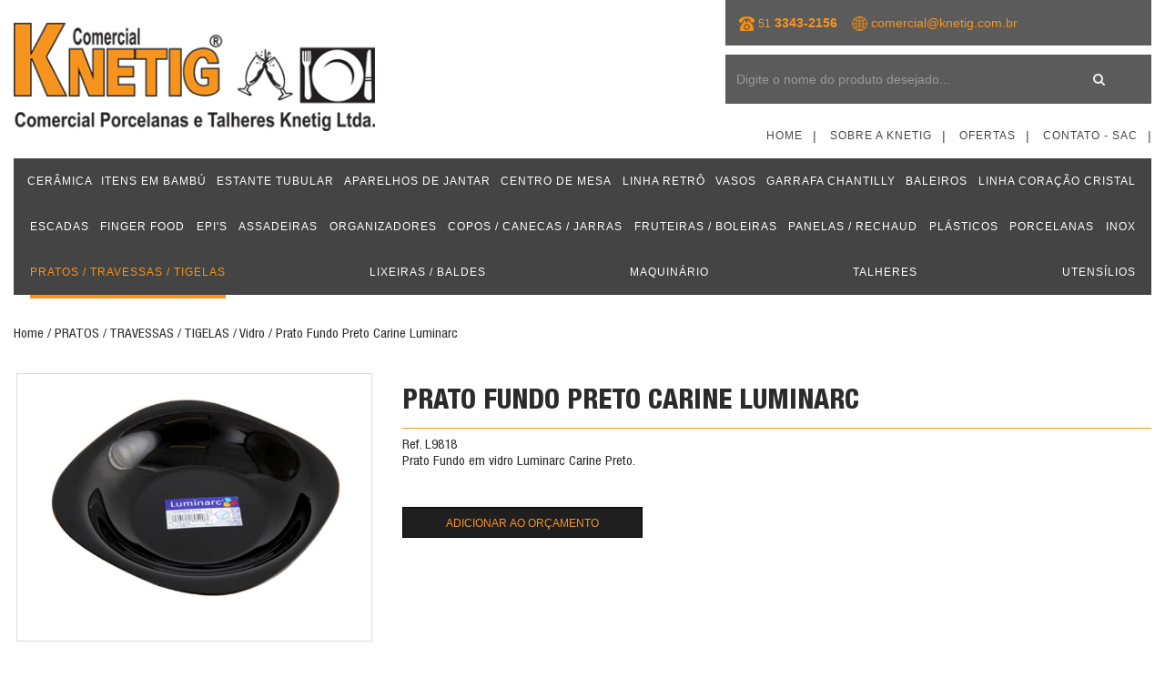

--- FILE ---
content_type: text/html; charset=UTF-8
request_url: https://knetig.com.br/produto?c=2415
body_size: 97085
content:

<!DOCTYPE html>
<html>
<head>
	<meta charset="UTF-8">
	<meta http-equiv="X-UA-Compatible" content="IE=edge">
	<meta name="viewport" content="width=device-width, initial-scale=1">
	<link rel="shortcut icon" href="https://knetig.com.br/assets/images/favicon.ico" type="image/x-icon">
	<meta name="description" content="Comercial Knetig é especializado no seguimento de Hotelaria e restaurante oferecendo os melhores produtos na linha de porcelanas, talheres, prataria e utensílios de cozinha industrial.">
	<meta name="keywords" content="Knetig, pratos, faqueiros, prataria, panelas de inox, panela de ferro, plásticos, porcelanas, inox, talheres, utensílios, maquinário, travessas, tigelas, baleiros, escadas, finger food, calçados de segurança, mini coador de café, porta comanda, batedor, tesouras, garfo trinchante, espremedor de batata, maçarico culinário, colher de sorvete, pá de gelo, pá de alimentos, luvas de silicone, porta detergente, utensílios para restaurante, utensílios para cozinha profissional, prataria para restaurante, copos, talheres, panelas, cristais, fornos, fogões industriais, geladeiras industriais, utensílios para cozinha, plásticos e porcelanas, artigos para gastronomia e cozinha industrial">
	<title>Knetig</title>

	<link rel="stylesheet" href="https://knetig.com.br/assets/bootstrap/css/bootstrap.min.css">
	<link rel="stylesheet" href="https://knetig.com.br/assets/font-awesome/css/font-awesome.min.css">
	<link rel="stylesheet" href="https://knetig.com.br/assets/css/jquery-ui.min.css">
	<link rel="stylesheet" href="https://knetig.com.br/assets/animate/animate.min.css">
	<link rel="stylesheet" href="https://knetig.com.br/assets/css/jquery.bxslider.css">
	<link rel="stylesheet" href="https://knetig.com.br/assets/css/bootstrap-select.min.css">
	<link rel="stylesheet" href="https://knetig.com.br/assets/css/bootstrap-colorselector.css">
	<link rel="stylesheet" href="https://knetig.com.br/assets/css/jquery.bootstrap-touchspin.min.css">
	<link rel="stylesheet" href="https://knetig.com.br/assets/css/bootstrap-radio-checkbox.css">
	<link rel="stylesheet" href="https://knetig.com.br/assets/css/lightgallery.css" /> 
	<link rel="stylesheet" href="https://knetig.com.br/assets/css/animate.css">
	<link rel="stylesheet" href="https://knetig.com.br/assets/css/responsive-calendar.css">
	<link rel="stylesheet" href="https://knetig.com.br/assets/css/styles.css">
	<!--FANCYBOX-->
	<link rel="stylesheet" href="https://knetig.com.br/assets/fancybox/source/jquery.fancybox.css"/>
	
	<!-- JQUERY -->
	<script src="https://code.jquery.com/jquery-1.9.1.js"></script>
	<script src="https://code.jquery.com/jquery-migrate-1.1.0.js"></script>
	<script src="https://cdnjs.cloudflare.com/ajax/libs/jquery-mousewheel/3.1.13/jquery.mousewheel.min.js"></script>
	
	<script src='https://www.google.com/recaptcha/api.js'></script>
	
	<!-- Global site tag (gtag.js) - Google Analytics -->
	<script async src="https://www.googletagmanager.com/gtag/js?id=UA-124737946-1"></script>
	<script>
	  window.dataLayer = window.dataLayer || [];
	  function gtag(){dataLayer.push(arguments);}
	  gtag('js', new Date());
	  gtag('config', 'UA-124737946-1');
	</script>
</head>
<body>

<script src="https://knetig.com.br/assets/js/lightgallery.min.js"></script>
<script src="https://knetig.com.br/assets/js/lg-thumbnail.min.js"></script>
<script src="https://knetig.com.br/assets/js/lg-fullscreen.min.js"></script>
<script src="https://knetig.com.br/assets/js/lg-zoom.min.js"></script>
<script src="https://knetig.com.br/assets/js/responsive-calendar.js"></script>

<div class="loader"></div>
<header>
	<nav class="navbar navbar-default">
		<div class="container">
			<div class="navbar-header">
				<button type="button" class="navbar-toggle collapsed" data-toggle="collapse" data-target=".main-menu" aria-expanded="false">
					<span class="sr-only">Menu</span>
					<span class="icon-bar"></span>
					<span class="icon-bar"></span>
					<span class="icon-bar"></span>
				</button>
				<a class="navbar-brand logotipo visible-xs-inline-block" href="https://knetig.com.br/">
			        <img src="https://knetig.com.br/assets/images/logotipo.png" class="img-responsive">
			    </a>
			</div>
			<div class="collapse navbar-collapse main-menu">
				<div class="row">
					<div class="col-xs-12 col-sm-4 hidden-xs">
						<figure class="logo-maior">
							<a href="https://knetig.com.br/">
						        <img src="https://knetig.com.br/assets/images/logotipo.png" class="img-responsive">
						    </a>
						</figure>
					</div>
					<div class="col-xs-12 col-sm-8">
						<div class="row hidden-xs">
							<div class="col-xs-12 col-sm-10 col-sm-offset-2 col-lg-7 col-lg-offset-5">
								<div class="area-topo">
																			<img src="https://knetig.com.br/assets/images/icone-fone.png"/>
										<span class="text-yellow"><b><small>51</small> 3343-2156</b></span>
																		&nbsp;&nbsp;
																			<img src="https://knetig.com.br/assets/images/icone-globo.png"/>
										<a href="mailto:comercial@knetig.com.br" class="text-yellow">
											comercial@knetig.com.br										</a>
																	</div>
							</div>
						</div>
						<div class="row">
							<div class="col-xs-12 col-sm-10 col-sm-offset-2 col-lg-7 col-lg-offset-5">
								<div class="area-topo area-busca">
									<form method="get" class="navbar-form form-busca no-margin no-padding" role="search" action="https://knetig.com.br/produtos">
										<div class="input-group">
						                    <input type="text" class="form-control" placeholder="Digite o nome do produto desejado..." name="busca">
						                    <div class="input-group-btn">
						                        <button class="btn btn-default" type="submit"><i class="fa fa-search text-muted"></i></button>
						                    </div>
						                </div>
									</form>
								</div>
							</div>
						</div>
						<div class="row">
							<div class="col-xs-12 col-sm-10 col-sm-offset-2">
								<ul class="nav navbar-nav slave-menu top-menu">
									<li><a href="https://knetig.com.br/home">Home</a></li>
									<li><a href="https://knetig.com.br/sobre">Sobre a Knetig</a></li>
									<li><a href="https://knetig.com.br/ofertas">Ofertas</a></li>
									<li><a href="https://knetig.com.br/contato">Contato - SAC</a></li>
																	</ul>
							</div>
						</div>
					</div>
					<div class="col-xs-12">
						<div class="area-menu-justify">
							<ul class="nav navbar-nav list-justify list-menu top-menu">
																									<li class="dropdown dropdown-default">
										<a href="https://knetig.com.br/produtos?categoria=50" class="dropdown-toggle disabled" data-toggle="dropdown" role="button" aria-haspopup="true" aria-expanded="false">CERÂMICA <i class="fa fa-angle-down visible-xs-inline-block"></i></a>
										<ul class="dropdown-menu">
											<li class="hidden-xs">
												<div class="area-sublinks">
									    			<ul class="list-unstyled">
									    																											    													        												    														    																				<li>
																<a href="https://knetig.com.br/produtos?subcategoria=256">Pratos / Bowl / Canecas</a>
															</li>
									        																</ul>
												</div>
											</li>
																	        															<li class="visible-xs-block">
													<a href="https://knetig.com.br/produtos?subcategoria=256" class="text-uppercase">Pratos / Bowl / Canecas</a>
												</li>
						        													</ul>
									</li>
																	<li class="dropdown dropdown-default">
										<a href="https://knetig.com.br/produtos?categoria=49" class="dropdown-toggle disabled" data-toggle="dropdown" role="button" aria-haspopup="true" aria-expanded="false">ITENS EM BAMBÚ <i class="fa fa-angle-down visible-xs-inline-block"></i></a>
										<ul class="dropdown-menu">
											<li class="hidden-xs">
												<div class="area-sublinks">
									    			<ul class="list-unstyled">
									    																											    													        												    														    																				<li>
																<a href="https://knetig.com.br/produtos?subcategoria=255">Petisqueira</a>
															</li>
									        												    														    																				<li>
																<a href="https://knetig.com.br/produtos?subcategoria=254">Travessa / Bowl</a>
															</li>
									        												    														    					</ul><ul class="list-unstyled">															<li>
																<a href="https://knetig.com.br/produtos?subcategoria=253">Queijeira</a>
															</li>
									        												    														    																				<li>
																<a href="https://knetig.com.br/produtos?subcategoria=251">Mantegueira</a>
															</li>
									        												    														    					</ul><ul class="list-unstyled">															<li>
																<a href="https://knetig.com.br/produtos?subcategoria=249">Prato para Bolo</a>
															</li>
									        																</ul>
												</div>
											</li>
																	        															<li class="visible-xs-block">
													<a href="https://knetig.com.br/produtos?subcategoria=255" class="text-uppercase">Petisqueira</a>
												</li>
						        															<li class="visible-xs-block">
													<a href="https://knetig.com.br/produtos?subcategoria=254" class="text-uppercase">Travessa / Bowl</a>
												</li>
						        															<li class="visible-xs-block">
													<a href="https://knetig.com.br/produtos?subcategoria=253" class="text-uppercase">Queijeira</a>
												</li>
						        															<li class="visible-xs-block">
													<a href="https://knetig.com.br/produtos?subcategoria=251" class="text-uppercase">Mantegueira</a>
												</li>
						        															<li class="visible-xs-block">
													<a href="https://knetig.com.br/produtos?subcategoria=249" class="text-uppercase">Prato para Bolo</a>
												</li>
						        													</ul>
									</li>
																	<li class="dropdown dropdown-default">
										<a href="https://knetig.com.br/produtos?categoria=48" class="dropdown-toggle disabled" data-toggle="dropdown" role="button" aria-haspopup="true" aria-expanded="false">ESTANTE TUBULAR <i class="fa fa-angle-down visible-xs-inline-block"></i></a>
										<ul class="dropdown-menu">
											<li class="hidden-xs">
												<div class="area-sublinks">
									    			<ul class="list-unstyled">
									    																											    													        												    														    																				<li>
																<a href="https://knetig.com.br/produtos?subcategoria=243">Ordene</a>
															</li>
									        																</ul>
												</div>
											</li>
																	        															<li class="visible-xs-block">
													<a href="https://knetig.com.br/produtos?subcategoria=243" class="text-uppercase">Ordene</a>
												</li>
						        													</ul>
									</li>
																	<li class="dropdown dropdown-default">
										<a href="https://knetig.com.br/produtos?categoria=46" class="dropdown-toggle disabled" data-toggle="dropdown" role="button" aria-haspopup="true" aria-expanded="false">APARELHOS DE JANTAR <i class="fa fa-angle-down visible-xs-inline-block"></i></a>
										<ul class="dropdown-menu">
											<li class="hidden-xs">
												<div class="area-sublinks">
									    			<ul class="list-unstyled">
									    																											    													        												    														    																				<li>
																<a href="https://knetig.com.br/produtos?subcategoria=242">Porcelana Schmidt</a>
															</li>
									        												    														    					</ul><ul class="list-unstyled">															<li>
																<a href="https://knetig.com.br/produtos?subcategoria=241">Porcelana Germer</a>
															</li>
									        																</ul>
												</div>
											</li>
																	        															<li class="visible-xs-block">
													<a href="https://knetig.com.br/produtos?subcategoria=242" class="text-uppercase">Porcelana Schmidt</a>
												</li>
						        															<li class="visible-xs-block">
													<a href="https://knetig.com.br/produtos?subcategoria=241" class="text-uppercase">Porcelana Germer</a>
												</li>
						        													</ul>
									</li>
																	<li class="dropdown dropdown-default">
										<a href="https://knetig.com.br/produtos?categoria=45" class="dropdown-toggle disabled" data-toggle="dropdown" role="button" aria-haspopup="true" aria-expanded="false">CENTRO DE MESA <i class="fa fa-angle-down visible-xs-inline-block"></i></a>
										<ul class="dropdown-menu">
											<li class="hidden-xs">
												<div class="area-sublinks">
									    			<ul class="list-unstyled">
									    																											    													        												    														    																				<li>
																<a href="https://knetig.com.br/produtos?subcategoria=239">Vidro / Cristal</a>
															</li>
									        																</ul>
												</div>
											</li>
																	        															<li class="visible-xs-block">
													<a href="https://knetig.com.br/produtos?subcategoria=239" class="text-uppercase">Vidro / Cristal</a>
												</li>
						        													</ul>
									</li>
																	<li class="dropdown dropdown-default">
										<a href="https://knetig.com.br/produtos?categoria=44" class="dropdown-toggle disabled" data-toggle="dropdown" role="button" aria-haspopup="true" aria-expanded="false">LINHA RETRÔ <i class="fa fa-angle-down visible-xs-inline-block"></i></a>
										<ul class="dropdown-menu">
											<li class="hidden-xs">
												<div class="area-sublinks">
									    			<ul class="list-unstyled">
									    																											    													        												    														    																				<li>
																<a href="https://knetig.com.br/produtos?subcategoria=244">Moedor de Café</a>
															</li>
									        												    														    					</ul><ul class="list-unstyled">															<li>
																<a href="https://knetig.com.br/produtos?subcategoria=237">kit Café</a>
															</li>
									        																</ul>
												</div>
											</li>
																	        															<li class="visible-xs-block">
													<a href="https://knetig.com.br/produtos?subcategoria=244" class="text-uppercase">Moedor de Café</a>
												</li>
						        															<li class="visible-xs-block">
													<a href="https://knetig.com.br/produtos?subcategoria=237" class="text-uppercase">kit Café</a>
												</li>
						        													</ul>
									</li>
																	<li class="dropdown dropdown-default">
										<a href="https://knetig.com.br/produtos?categoria=43" class="dropdown-toggle disabled" data-toggle="dropdown" role="button" aria-haspopup="true" aria-expanded="false">VASOS <i class="fa fa-angle-down visible-xs-inline-block"></i></a>
										<ul class="dropdown-menu">
											<li class="hidden-xs">
												<div class="area-sublinks">
									    			<ul class="list-unstyled">
									    																											    													        												    														    																				<li>
																<a href="https://knetig.com.br/produtos?subcategoria=232">Vidro</a>
															</li>
									        																</ul>
												</div>
											</li>
																	        															<li class="visible-xs-block">
													<a href="https://knetig.com.br/produtos?subcategoria=232" class="text-uppercase">Vidro</a>
												</li>
						        													</ul>
									</li>
																	<li class="dropdown dropdown-default">
										<a href="https://knetig.com.br/produtos?categoria=42" class="dropdown-toggle disabled" data-toggle="dropdown" role="button" aria-haspopup="true" aria-expanded="false">GARRAFA CHANTILLY <i class="fa fa-angle-down visible-xs-inline-block"></i></a>
										<ul class="dropdown-menu">
											<li class="hidden-xs">
												<div class="area-sublinks">
									    			<ul class="list-unstyled">
									    																											    													        												    														    																				<li>
																<a href="https://knetig.com.br/produtos?subcategoria=230">Garrafa Chantilly</a>
															</li>
									        																</ul>
												</div>
											</li>
																	        															<li class="visible-xs-block">
													<a href="https://knetig.com.br/produtos?subcategoria=230" class="text-uppercase">Garrafa Chantilly</a>
												</li>
						        													</ul>
									</li>
																	<li class="dropdown dropdown-default">
										<a href="https://knetig.com.br/produtos?categoria=36" class="dropdown-toggle disabled" data-toggle="dropdown" role="button" aria-haspopup="true" aria-expanded="false">BALEIROS <i class="fa fa-angle-down visible-xs-inline-block"></i></a>
										<ul class="dropdown-menu">
											<li class="hidden-xs">
												<div class="area-sublinks">
									    			<ul class="list-unstyled">
									    																											    													        												    														    																				<li>
																<a href="https://knetig.com.br/produtos?subcategoria=214">Vidro</a>
															</li>
									        																</ul>
												</div>
											</li>
																	        															<li class="visible-xs-block">
													<a href="https://knetig.com.br/produtos?subcategoria=214" class="text-uppercase">Vidro</a>
												</li>
						        													</ul>
									</li>
																	<li class="dropdown dropdown-default">
										<a href="https://knetig.com.br/produtos?categoria=41" class="dropdown-toggle disabled" data-toggle="dropdown" role="button" aria-haspopup="true" aria-expanded="false">LINHA CORAÇÃO CRISTAL <i class="fa fa-angle-down visible-xs-inline-block"></i></a>
										<ul class="dropdown-menu">
											<li class="hidden-xs">
												<div class="area-sublinks">
									    			<ul class="list-unstyled">
									    																											    													        												    														    																				<li>
																<a href="https://knetig.com.br/produtos?subcategoria=231">Meleira/Açucareiro</a>
															</li>
									        												    														    					</ul><ul class="list-unstyled">															<li>
																<a href="https://knetig.com.br/produtos?subcategoria=228">Travessas / Pratos</a>
															</li>
									        																</ul>
												</div>
											</li>
																	        															<li class="visible-xs-block">
													<a href="https://knetig.com.br/produtos?subcategoria=231" class="text-uppercase">Meleira/Açucareiro</a>
												</li>
						        															<li class="visible-xs-block">
													<a href="https://knetig.com.br/produtos?subcategoria=228" class="text-uppercase">Travessas / Pratos</a>
												</li>
						        													</ul>
									</li>
																	<li class="dropdown dropdown-default">
										<a href="https://knetig.com.br/produtos?categoria=35" class="dropdown-toggle disabled" data-toggle="dropdown" role="button" aria-haspopup="true" aria-expanded="false">ESCADAS <i class="fa fa-angle-down visible-xs-inline-block"></i></a>
										<ul class="dropdown-menu">
											<li class="hidden-xs">
												<div class="area-sublinks">
									    			<ul class="list-unstyled">
									    																											    													        												    														    																				<li>
																<a href="https://knetig.com.br/produtos?subcategoria=211">Aço</a>
															</li>
									        																</ul>
												</div>
											</li>
																	        															<li class="visible-xs-block">
													<a href="https://knetig.com.br/produtos?subcategoria=211" class="text-uppercase">Aço</a>
												</li>
						        													</ul>
									</li>
																	<li class="dropdown dropdown-default">
										<a href="https://knetig.com.br/produtos?categoria=34" class="dropdown-toggle disabled" data-toggle="dropdown" role="button" aria-haspopup="true" aria-expanded="false">FINGER FOOD <i class="fa fa-angle-down visible-xs-inline-block"></i></a>
										<ul class="dropdown-menu">
											<li class="hidden-xs">
												<div class="area-sublinks">
									    			<ul class="list-unstyled">
									    																											    													        												    														    																				<li>
																<a href="https://knetig.com.br/produtos?subcategoria=191">Porcelana</a>
															</li>
									        												    														    					</ul><ul class="list-unstyled">															<li>
																<a href="https://knetig.com.br/produtos?subcategoria=190">Melamina</a>
															</li>
									        																</ul>
												</div>
											</li>
																	        															<li class="visible-xs-block">
													<a href="https://knetig.com.br/produtos?subcategoria=191" class="text-uppercase">Porcelana</a>
												</li>
						        															<li class="visible-xs-block">
													<a href="https://knetig.com.br/produtos?subcategoria=190" class="text-uppercase">Melamina</a>
												</li>
						        													</ul>
									</li>
																	<li class="dropdown dropdown-default">
										<a href="https://knetig.com.br/produtos?categoria=33" class="dropdown-toggle disabled" data-toggle="dropdown" role="button" aria-haspopup="true" aria-expanded="false">EPI'S <i class="fa fa-angle-down visible-xs-inline-block"></i></a>
										<ul class="dropdown-menu">
											<li class="hidden-xs">
												<div class="area-sublinks">
									    			<ul class="list-unstyled">
									    																											    													        												    														    																				<li>
																<a href="https://knetig.com.br/produtos?subcategoria=177">Calçados em EVA</a>
															</li>
									        																</ul>
												</div>
											</li>
																	        															<li class="visible-xs-block">
													<a href="https://knetig.com.br/produtos?subcategoria=177" class="text-uppercase">Calçados em EVA</a>
												</li>
						        													</ul>
									</li>
																	<li class="dropdown dropdown-default">
										<a href="https://knetig.com.br/produtos?categoria=32" class="dropdown-toggle disabled" data-toggle="dropdown" role="button" aria-haspopup="true" aria-expanded="false">ASSADEIRAS <i class="fa fa-angle-down visible-xs-inline-block"></i></a>
										<ul class="dropdown-menu">
											<li class="hidden-xs">
												<div class="area-sublinks">
									    			<ul class="list-unstyled">
									    																											    													        												    														    																				<li>
																<a href="https://knetig.com.br/produtos?subcategoria=187">Inox</a>
															</li>
									        												    														    					</ul><ul class="list-unstyled">															<li>
																<a href="https://knetig.com.br/produtos?subcategoria=173">Antiaderente</a>
															</li>
									        												    														    					</ul><ul class="list-unstyled">															<li>
																<a href="https://knetig.com.br/produtos?subcategoria=172">Alumínio</a>
															</li>
									        																</ul>
												</div>
											</li>
																	        															<li class="visible-xs-block">
													<a href="https://knetig.com.br/produtos?subcategoria=187" class="text-uppercase">Inox</a>
												</li>
						        															<li class="visible-xs-block">
													<a href="https://knetig.com.br/produtos?subcategoria=173" class="text-uppercase">Antiaderente</a>
												</li>
						        															<li class="visible-xs-block">
													<a href="https://knetig.com.br/produtos?subcategoria=172" class="text-uppercase">Alumínio</a>
												</li>
						        													</ul>
									</li>
																	<li class="dropdown dropdown-default">
										<a href="https://knetig.com.br/produtos?categoria=30" class="dropdown-toggle disabled" data-toggle="dropdown" role="button" aria-haspopup="true" aria-expanded="false">ORGANIZADORES <i class="fa fa-angle-down visible-xs-inline-block"></i></a>
										<ul class="dropdown-menu">
											<li class="hidden-xs">
												<div class="area-sublinks">
									    			<ul class="list-unstyled">
									    																											    													        												    														    																				<li>
																<a href="https://knetig.com.br/produtos?subcategoria=171">Vidro</a>
															</li>
									        																</ul>
												</div>
											</li>
																	        															<li class="visible-xs-block">
													<a href="https://knetig.com.br/produtos?subcategoria=171" class="text-uppercase">Vidro</a>
												</li>
						        													</ul>
									</li>
																	<li class="dropdown dropdown-default">
										<a href="https://knetig.com.br/produtos?categoria=22" class="dropdown-toggle disabled" data-toggle="dropdown" role="button" aria-haspopup="true" aria-expanded="false">COPOS / CANECAS / JARRAS <i class="fa fa-angle-down visible-xs-inline-block"></i></a>
										<ul class="dropdown-menu">
											<li class="hidden-xs">
												<div class="area-sublinks">
									    			<ul class="list-unstyled">
									    																											    													        												    														    																				<li>
																<a href="https://knetig.com.br/produtos?subcategoria=31">Cristal</a>
															</li>
									        												    														    					</ul><ul class="list-unstyled">															<li>
																<a href="https://knetig.com.br/produtos?subcategoria=17">Vidro</a>
															</li>
									        																</ul>
												</div>
											</li>
																	        															<li class="visible-xs-block">
													<a href="https://knetig.com.br/produtos?subcategoria=31" class="text-uppercase">Cristal</a>
												</li>
						        															<li class="visible-xs-block">
													<a href="https://knetig.com.br/produtos?subcategoria=17" class="text-uppercase">Vidro</a>
												</li>
						        													</ul>
									</li>
																	<li class="dropdown dropdown-default">
										<a href="https://knetig.com.br/produtos?categoria=13" class="dropdown-toggle disabled" data-toggle="dropdown" role="button" aria-haspopup="true" aria-expanded="false">FRUTEIRAS / BOLEIRAS <i class="fa fa-angle-down visible-xs-inline-block"></i></a>
										<ul class="dropdown-menu">
											<li class="hidden-xs">
												<div class="area-sublinks">
									    			<ul class="list-unstyled">
									    																											    													        												    														    																				<li>
																<a href="https://knetig.com.br/produtos?subcategoria=189">Melamina</a>
															</li>
									        												    														    					</ul><ul class="list-unstyled">															<li>
																<a href="https://knetig.com.br/produtos?subcategoria=79">Vidro / Plástico</a>
															</li>
									        																</ul>
												</div>
											</li>
																	        															<li class="visible-xs-block">
													<a href="https://knetig.com.br/produtos?subcategoria=189" class="text-uppercase">Melamina</a>
												</li>
						        															<li class="visible-xs-block">
													<a href="https://knetig.com.br/produtos?subcategoria=79" class="text-uppercase">Vidro / Plástico</a>
												</li>
						        													</ul>
									</li>
																	<li class="dropdown dropdown-default">
										<a href="https://knetig.com.br/produtos?categoria=8" class="dropdown-toggle disabled" data-toggle="dropdown" role="button" aria-haspopup="true" aria-expanded="false">PANELAS / RECHAUD <i class="fa fa-angle-down visible-xs-inline-block"></i></a>
										<ul class="dropdown-menu">
											<li class="hidden-xs">
												<div class="area-sublinks">
									    			<ul class="list-unstyled">
									    																											    													        												    														    																				<li>
																<a href="https://knetig.com.br/produtos?subcategoria=165">Cerâmica</a>
															</li>
									        												    														    																				<li>
																<a href="https://knetig.com.br/produtos?subcategoria=74">Conjunto Panelas</a>
															</li>
									        												    														    					</ul><ul class="list-unstyled">															<li>
																<a href="https://knetig.com.br/produtos?subcategoria=73">Antiaderente</a>
															</li>
									        												    														    																				<li>
																<a href="https://knetig.com.br/produtos?subcategoria=72">Alumínio</a>
															</li>
									        												    														    					</ul><ul class="list-unstyled">															<li>
																<a href="https://knetig.com.br/produtos?subcategoria=70">Ferro</a>
															</li>
									        												    														    																				<li>
																<a href="https://knetig.com.br/produtos?subcategoria=69">Inox</a>
															</li>
									        												    														    					</ul><ul class="list-unstyled">															<li>
																<a href="https://knetig.com.br/produtos?subcategoria=68">Rechaud</a>
															</li>
									        																</ul>
												</div>
											</li>
																	        															<li class="visible-xs-block">
													<a href="https://knetig.com.br/produtos?subcategoria=165" class="text-uppercase">Cerâmica</a>
												</li>
						        															<li class="visible-xs-block">
													<a href="https://knetig.com.br/produtos?subcategoria=74" class="text-uppercase">Conjunto Panelas</a>
												</li>
						        															<li class="visible-xs-block">
													<a href="https://knetig.com.br/produtos?subcategoria=73" class="text-uppercase">Antiaderente</a>
												</li>
						        															<li class="visible-xs-block">
													<a href="https://knetig.com.br/produtos?subcategoria=72" class="text-uppercase">Alumínio</a>
												</li>
						        															<li class="visible-xs-block">
													<a href="https://knetig.com.br/produtos?subcategoria=70" class="text-uppercase">Ferro</a>
												</li>
						        															<li class="visible-xs-block">
													<a href="https://knetig.com.br/produtos?subcategoria=69" class="text-uppercase">Inox</a>
												</li>
						        															<li class="visible-xs-block">
													<a href="https://knetig.com.br/produtos?subcategoria=68" class="text-uppercase">Rechaud</a>
												</li>
						        													</ul>
									</li>
																	<li class="dropdown dropdown-default">
										<a href="https://knetig.com.br/produtos?categoria=15" class="dropdown-toggle disabled" data-toggle="dropdown" role="button" aria-haspopup="true" aria-expanded="false">PLÁSTICOS <i class="fa fa-angle-down visible-xs-inline-block"></i></a>
										<ul class="dropdown-menu">
											<li class="hidden-xs">
												<div class="area-sublinks">
									    			<ul class="list-unstyled">
									    																											    													        												    														    																				<li>
																<a href="https://knetig.com.br/produtos?subcategoria=185">Diversos</a>
															</li>
									        												    														    																				<li>
																<a href="https://knetig.com.br/produtos?subcategoria=81">Porta Guardanapo/Dispenser</a>
															</li>
									        												    														    																				<li>
																<a href="https://knetig.com.br/produtos?subcategoria=84">Secador Salada</a>
															</li>
									        												    														    					</ul><ul class="list-unstyled">															<li>
																<a href="https://knetig.com.br/produtos?subcategoria=86">Caneca/Copo</a>
															</li>
									        												    														    																				<li>
																<a href="https://knetig.com.br/produtos?subcategoria=82">Saleiro</a>
															</li>
									        												    														    																				<li>
																<a href="https://knetig.com.br/produtos?subcategoria=87">Açucareiro</a>
															</li>
									        												    														    					</ul><ul class="list-unstyled">															<li>
																<a href="https://knetig.com.br/produtos?subcategoria=85">Medidores</a>
															</li>
									        												    														    																				<li>
																<a href="https://knetig.com.br/produtos?subcategoria=88">Pote</a>
															</li>
									        												    														    																				<li>
																<a href="https://knetig.com.br/produtos?subcategoria=90">Jarra</a>
															</li>
									        												    														    					</ul><ul class="list-unstyled">															<li>
																<a href="https://knetig.com.br/produtos?subcategoria=89">Tigela</a>
															</li>
									        												    														    																				<li>
																<a href="https://knetig.com.br/produtos?subcategoria=80">Saladeira</a>
															</li>
									        																</ul>
												</div>
											</li>
																	        															<li class="visible-xs-block">
													<a href="https://knetig.com.br/produtos?subcategoria=185" class="text-uppercase">Diversos</a>
												</li>
						        															<li class="visible-xs-block">
													<a href="https://knetig.com.br/produtos?subcategoria=81" class="text-uppercase">Porta Guardanapo/Dispenser</a>
												</li>
						        															<li class="visible-xs-block">
													<a href="https://knetig.com.br/produtos?subcategoria=84" class="text-uppercase">Secador Salada</a>
												</li>
						        															<li class="visible-xs-block">
													<a href="https://knetig.com.br/produtos?subcategoria=86" class="text-uppercase">Caneca/Copo</a>
												</li>
						        															<li class="visible-xs-block">
													<a href="https://knetig.com.br/produtos?subcategoria=82" class="text-uppercase">Saleiro</a>
												</li>
						        															<li class="visible-xs-block">
													<a href="https://knetig.com.br/produtos?subcategoria=87" class="text-uppercase">Açucareiro</a>
												</li>
						        															<li class="visible-xs-block">
													<a href="https://knetig.com.br/produtos?subcategoria=85" class="text-uppercase">Medidores</a>
												</li>
						        															<li class="visible-xs-block">
													<a href="https://knetig.com.br/produtos?subcategoria=88" class="text-uppercase">Pote</a>
												</li>
						        															<li class="visible-xs-block">
													<a href="https://knetig.com.br/produtos?subcategoria=90" class="text-uppercase">Jarra</a>
												</li>
						        															<li class="visible-xs-block">
													<a href="https://knetig.com.br/produtos?subcategoria=89" class="text-uppercase">Tigela</a>
												</li>
						        															<li class="visible-xs-block">
													<a href="https://knetig.com.br/produtos?subcategoria=80" class="text-uppercase">Saladeira</a>
												</li>
						        													</ul>
									</li>
																	<li class="dropdown dropdown-default">
										<a href="https://knetig.com.br/produtos?categoria=23" class="dropdown-toggle disabled" data-toggle="dropdown" role="button" aria-haspopup="true" aria-expanded="false">PORCELANAS <i class="fa fa-angle-down visible-xs-inline-block"></i></a>
										<ul class="dropdown-menu">
											<li class="hidden-xs">
												<div class="area-sublinks">
									    			<ul class="list-unstyled">
									    																											    													        												    														    																				<li>
																<a href="https://knetig.com.br/produtos?subcategoria=154">Germer Porcelanas</a>
															</li>
									        												    														    					</ul><ul class="list-unstyled">															<li>
																<a href="https://knetig.com.br/produtos?subcategoria=133">Schmidt Porcelanas</a>
															</li>
									        																</ul>
												</div>
											</li>
																	        															<li class="visible-xs-block">
													<a href="https://knetig.com.br/produtos?subcategoria=154" class="text-uppercase">Germer Porcelanas</a>
												</li>
						        															<li class="visible-xs-block">
													<a href="https://knetig.com.br/produtos?subcategoria=133" class="text-uppercase">Schmidt Porcelanas</a>
												</li>
						        													</ul>
									</li>
																	<li class="dropdown dropdown-default">
										<a href="https://knetig.com.br/produtos?categoria=24" class="dropdown-toggle disabled" data-toggle="dropdown" role="button" aria-haspopup="true" aria-expanded="false">INOX <i class="fa fa-angle-down visible-xs-inline-block"></i></a>
										<ul class="dropdown-menu">
											<li class="hidden-xs">
												<div class="area-sublinks">
									    			<ul class="list-unstyled">
									    																											    													        												    														    																				<li>
																<a href="https://knetig.com.br/produtos?subcategoria=203">Molheira/Espremedor</a>
															</li>
									        												    														    																				<li>
																<a href="https://knetig.com.br/produtos?subcategoria=201">Mantegueira</a>
															</li>
									        												    														    																				<li>
																<a href="https://knetig.com.br/produtos?subcategoria=200">Coqueteleira</a>
															</li>
									        												    														    																				<li>
																<a href="https://knetig.com.br/produtos?subcategoria=194">Infusor de Chá/Boleador</a>
															</li>
									        												    														    																				<li>
																<a href="https://knetig.com.br/produtos?subcategoria=164">Saleiro</a>
															</li>
									        												    														    					</ul><ul class="list-unstyled">															<li>
																<a href="https://knetig.com.br/produtos?subcategoria=152">Jarras</a>
															</li>
									        												    														    																				<li>
																<a href="https://knetig.com.br/produtos?subcategoria=151">Pote</a>
															</li>
									        												    														    																				<li>
																<a href="https://knetig.com.br/produtos?subcategoria=150">Porta Guardanapo</a>
															</li>
									        												    														    																				<li>
																<a href="https://knetig.com.br/produtos?subcategoria=149">Chaleira</a>
															</li>
									        												    														    																				<li>
																<a href="https://knetig.com.br/produtos?subcategoria=148">Tigelas de Sobremesa</a>
															</li>
									        												    														    					</ul><ul class="list-unstyled">															<li>
																<a href="https://knetig.com.br/produtos?subcategoria=147">Tigelas</a>
															</li>
									        												    														    																				<li>
																<a href="https://knetig.com.br/produtos?subcategoria=146">Travessas</a>
															</li>
									        												    														    																				<li>
																<a href="https://knetig.com.br/produtos?subcategoria=145">Bules</a>
															</li>
									        												    														    																				<li>
																<a href="https://knetig.com.br/produtos?subcategoria=144">Display</a>
															</li>
									        												    														    																				<li>
																<a href="https://knetig.com.br/produtos?subcategoria=142">Canecas</a>
															</li>
									        												    														    					</ul><ul class="list-unstyled">															<li>
																<a href="https://knetig.com.br/produtos?subcategoria=141">Cubas /Resistência</a>
															</li>
									        												    														    																				<li>
																<a href="https://knetig.com.br/produtos?subcategoria=140">Açucareiro/Farinheira</a>
															</li>
									        												    														    																				<li>
																<a href="https://knetig.com.br/produtos?subcategoria=139">Bandejas</a>
															</li>
									        												    														    																				<li>
																<a href="https://knetig.com.br/produtos?subcategoria=138">Balde Gelo</a>
															</li>
									        																</ul>
												</div>
											</li>
																	        															<li class="visible-xs-block">
													<a href="https://knetig.com.br/produtos?subcategoria=203" class="text-uppercase">Molheira/Espremedor</a>
												</li>
						        															<li class="visible-xs-block">
													<a href="https://knetig.com.br/produtos?subcategoria=201" class="text-uppercase">Mantegueira</a>
												</li>
						        															<li class="visible-xs-block">
													<a href="https://knetig.com.br/produtos?subcategoria=200" class="text-uppercase">Coqueteleira</a>
												</li>
						        															<li class="visible-xs-block">
													<a href="https://knetig.com.br/produtos?subcategoria=194" class="text-uppercase">Infusor de Chá/Boleador</a>
												</li>
						        															<li class="visible-xs-block">
													<a href="https://knetig.com.br/produtos?subcategoria=164" class="text-uppercase">Saleiro</a>
												</li>
						        															<li class="visible-xs-block">
													<a href="https://knetig.com.br/produtos?subcategoria=152" class="text-uppercase">Jarras</a>
												</li>
						        															<li class="visible-xs-block">
													<a href="https://knetig.com.br/produtos?subcategoria=151" class="text-uppercase">Pote</a>
												</li>
						        															<li class="visible-xs-block">
													<a href="https://knetig.com.br/produtos?subcategoria=150" class="text-uppercase">Porta Guardanapo</a>
												</li>
						        															<li class="visible-xs-block">
													<a href="https://knetig.com.br/produtos?subcategoria=149" class="text-uppercase">Chaleira</a>
												</li>
						        															<li class="visible-xs-block">
													<a href="https://knetig.com.br/produtos?subcategoria=148" class="text-uppercase">Tigelas de Sobremesa</a>
												</li>
						        															<li class="visible-xs-block">
													<a href="https://knetig.com.br/produtos?subcategoria=147" class="text-uppercase">Tigelas</a>
												</li>
						        															<li class="visible-xs-block">
													<a href="https://knetig.com.br/produtos?subcategoria=146" class="text-uppercase">Travessas</a>
												</li>
						        															<li class="visible-xs-block">
													<a href="https://knetig.com.br/produtos?subcategoria=145" class="text-uppercase">Bules</a>
												</li>
						        															<li class="visible-xs-block">
													<a href="https://knetig.com.br/produtos?subcategoria=144" class="text-uppercase">Display</a>
												</li>
						        															<li class="visible-xs-block">
													<a href="https://knetig.com.br/produtos?subcategoria=142" class="text-uppercase">Canecas</a>
												</li>
						        															<li class="visible-xs-block">
													<a href="https://knetig.com.br/produtos?subcategoria=141" class="text-uppercase">Cubas /Resistência</a>
												</li>
						        															<li class="visible-xs-block">
													<a href="https://knetig.com.br/produtos?subcategoria=140" class="text-uppercase">Açucareiro/Farinheira</a>
												</li>
						        															<li class="visible-xs-block">
													<a href="https://knetig.com.br/produtos?subcategoria=139" class="text-uppercase">Bandejas</a>
												</li>
						        															<li class="visible-xs-block">
													<a href="https://knetig.com.br/produtos?subcategoria=138" class="text-uppercase">Balde Gelo</a>
												</li>
						        													</ul>
									</li>
																	<li class="dropdown dropdown-default">
										<a href="https://knetig.com.br/produtos?categoria=16" class="dropdown-toggle disabled" data-toggle="dropdown" role="button" aria-haspopup="true" aria-expanded="false">PRATOS / TRAVESSAS / TIGELAS <i class="fa fa-angle-down visible-xs-inline-block"></i></a>
										<ul class="dropdown-menu">
											<li class="hidden-xs">
												<div class="area-sublinks">
									    			<ul class="list-unstyled">
									    																											    													        												    														    																				<li>
																<a href="https://knetig.com.br/produtos?subcategoria=188">Melamina</a>
															</li>
									        												    														    					</ul><ul class="list-unstyled">															<li>
																<a href="https://knetig.com.br/produtos?subcategoria=62">Vidro</a>
															</li>
									        												    														    					</ul><ul class="list-unstyled">															<li>
																<a href="https://knetig.com.br/produtos?subcategoria=61">Inox</a>
															</li>
									        																</ul>
												</div>
											</li>
																	        															<li class="visible-xs-block">
													<a href="https://knetig.com.br/produtos?subcategoria=188" class="text-uppercase">Melamina</a>
												</li>
						        															<li class="visible-xs-block">
													<a href="https://knetig.com.br/produtos?subcategoria=62" class="text-uppercase">Vidro</a>
												</li>
						        															<li class="visible-xs-block">
													<a href="https://knetig.com.br/produtos?subcategoria=61" class="text-uppercase">Inox</a>
												</li>
						        													</ul>
									</li>
																	<li class="dropdown dropdown-default">
										<a href="https://knetig.com.br/produtos?categoria=14" class="dropdown-toggle disabled" data-toggle="dropdown" role="button" aria-haspopup="true" aria-expanded="false">LIXEIRAS / BALDES <i class="fa fa-angle-down visible-xs-inline-block"></i></a>
										<ul class="dropdown-menu">
											<li class="hidden-xs">
												<div class="area-sublinks">
									    			<ul class="list-unstyled">
									    																											    													        												    														    																				<li>
																<a href="https://knetig.com.br/produtos?subcategoria=91">Inox</a>
															</li>
									        												    														    					</ul><ul class="list-unstyled">															<li>
																<a href="https://knetig.com.br/produtos?subcategoria=14">Plástico</a>
															</li>
									        																</ul>
												</div>
											</li>
																	        															<li class="visible-xs-block">
													<a href="https://knetig.com.br/produtos?subcategoria=91" class="text-uppercase">Inox</a>
												</li>
						        															<li class="visible-xs-block">
													<a href="https://knetig.com.br/produtos?subcategoria=14" class="text-uppercase">Plástico</a>
												</li>
						        													</ul>
									</li>
																	<li class="dropdown dropdown-default">
										<a href="https://knetig.com.br/produtos?categoria=21" class="dropdown-toggle disabled" data-toggle="dropdown" role="button" aria-haspopup="true" aria-expanded="false">MAQUINÁRIO <i class="fa fa-angle-down visible-xs-inline-block"></i></a>
										<ul class="dropdown-menu">
											<li class="hidden-xs">
												<div class="area-sublinks">
									    			<ul class="list-unstyled">
									    																											    													        												    														    																				<li>
																<a href="https://knetig.com.br/produtos?subcategoria=246">Robuster</a>
															</li>
									        												    														    																				<li>
																<a href="https://knetig.com.br/produtos?subcategoria=218">Balcão de Serviço</a>
															</li>
									        												    														    																				<li>
																<a href="https://knetig.com.br/produtos?subcategoria=216">Cutter</a>
															</li>
									        												    														    																				<li>
																<a href="https://knetig.com.br/produtos?subcategoria=215">Exaustor</a>
															</li>
									        												    														    																				<li>
																<a href="https://knetig.com.br/produtos?subcategoria=213">Máquina de Gelo</a>
															</li>
									        												    														    																				<li>
																<a href="https://knetig.com.br/produtos?subcategoria=176">Cortador de Legumes</a>
															</li>
									        												    														    																				<li>
																<a href="https://knetig.com.br/produtos?subcategoria=161">Carro de Serviço</a>
															</li>
									        												    														    																				<li>
																<a href="https://knetig.com.br/produtos?subcategoria=160">Seladoras</a>
															</li>
									        												    														    																				<li>
																<a href="https://knetig.com.br/produtos?subcategoria=159">Multimix</a>
															</li>
									        												    														    																				<li>
																<a href="https://knetig.com.br/produtos?subcategoria=158">Estufa</a>
															</li>
									        												    														    					</ul><ul class="list-unstyled">															<li>
																<a href="https://knetig.com.br/produtos?subcategoria=157">Máquina de Crepe</a>
															</li>
									        												    														    																				<li>
																<a href="https://knetig.com.br/produtos?subcategoria=156">Charbroiler</a>
															</li>
									        												    														    																				<li>
																<a href="https://knetig.com.br/produtos?subcategoria=42">Batedeira</a>
															</li>
									        												    														    																				<li>
																<a href="https://knetig.com.br/produtos?subcategoria=128">Balança</a>
															</li>
									        												    														    																				<li>
																<a href="https://knetig.com.br/produtos?subcategoria=54">Batedor Milk Shake</a>
															</li>
									        												    														    																				<li>
																<a href="https://knetig.com.br/produtos?subcategoria=58">Buffet</a>
															</li>
									        												    														    																				<li>
																<a href="https://knetig.com.br/produtos?subcategoria=50">Cervejeiro / Expositor / Visa Cooler</a>
															</li>
									        												    														    																				<li>
																<a href="https://knetig.com.br/produtos?subcategoria=46">Cafeteira</a>
															</li>
									        												    														    																				<li>
																<a href="https://knetig.com.br/produtos?subcategoria=44">Cilindro</a>
															</li>
									        												    														    																				<li>
																<a href="https://knetig.com.br/produtos?subcategoria=51">Mini Câmara</a>
															</li>
									        												    														    					</ul><ul class="list-unstyled">															<li>
																<a href="https://knetig.com.br/produtos?subcategoria=41">Extrator de Suco</a>
															</li>
									        												    														    																				<li>
																<a href="https://knetig.com.br/produtos?subcategoria=53">Cortador de Frios</a>
															</li>
									        												    														    																				<li>
																<a href="https://knetig.com.br/produtos?subcategoria=45">Fritadeira</a>
															</li>
									        												    														    																				<li>
																<a href="https://knetig.com.br/produtos?subcategoria=40">Liquidificador</a>
															</li>
									        												    														    																				<li>
																<a href="https://knetig.com.br/produtos?subcategoria=47">Mesa / Pia Inox</a>
															</li>
									        												    														    																				<li>
																<a href="https://knetig.com.br/produtos?subcategoria=137">Masseira</a>
															</li>
									        												    														    																				<li>
																<a href="https://knetig.com.br/produtos?subcategoria=55">Multiprocessador</a>
															</li>
									        												    														    																				<li>
																<a href="https://knetig.com.br/produtos?subcategoria=56">Torre de Chopp</a>
															</li>
									        												    														    																				<li>
																<a href="https://knetig.com.br/produtos?subcategoria=59">Salamandra</a>
															</li>
									        												    														    																				<li>
																<a href="https://knetig.com.br/produtos?subcategoria=49">Ralador Queijo</a>
															</li>
									        												    														    					</ul><ul class="list-unstyled">															<li>
																<a href="https://knetig.com.br/produtos?subcategoria=38">Refresqueira</a>
															</li>
									        												    														    																				<li>
																<a href="https://knetig.com.br/produtos?subcategoria=36">Fornos</a>
															</li>
									        												    														    																				<li>
																<a href="https://knetig.com.br/produtos?subcategoria=33">Sanduicheira</a>
															</li>
									        												    														    																				<li>
																<a href="https://knetig.com.br/produtos?subcategoria=32">Chapas</a>
															</li>
									        												    														    																				<li>
																<a href="https://knetig.com.br/produtos?subcategoria=30">Picador / Moedor de Carne</a>
															</li>
									        												    														    																				<li>
																<a href="https://knetig.com.br/produtos?subcategoria=27">Amaciador de Carne</a>
															</li>
									        												    														    																				<li>
																<a href="https://knetig.com.br/produtos?subcategoria=23">Lava-Louça Industrial</a>
															</li>
									        												    														    																				<li>
																<a href="https://knetig.com.br/produtos?subcategoria=22">Fogões</a>
															</li>
									        												    														    																				<li>
																<a href="https://knetig.com.br/produtos?subcategoria=21">Freezer</a>
															</li>
									        																</ul>
												</div>
											</li>
																	        															<li class="visible-xs-block">
													<a href="https://knetig.com.br/produtos?subcategoria=246" class="text-uppercase">Robuster</a>
												</li>
						        															<li class="visible-xs-block">
													<a href="https://knetig.com.br/produtos?subcategoria=218" class="text-uppercase">Balcão de Serviço</a>
												</li>
						        															<li class="visible-xs-block">
													<a href="https://knetig.com.br/produtos?subcategoria=216" class="text-uppercase">Cutter</a>
												</li>
						        															<li class="visible-xs-block">
													<a href="https://knetig.com.br/produtos?subcategoria=215" class="text-uppercase">Exaustor</a>
												</li>
						        															<li class="visible-xs-block">
													<a href="https://knetig.com.br/produtos?subcategoria=213" class="text-uppercase">Máquina de Gelo</a>
												</li>
						        															<li class="visible-xs-block">
													<a href="https://knetig.com.br/produtos?subcategoria=176" class="text-uppercase">Cortador de Legumes</a>
												</li>
						        															<li class="visible-xs-block">
													<a href="https://knetig.com.br/produtos?subcategoria=161" class="text-uppercase">Carro de Serviço</a>
												</li>
						        															<li class="visible-xs-block">
													<a href="https://knetig.com.br/produtos?subcategoria=160" class="text-uppercase">Seladoras</a>
												</li>
						        															<li class="visible-xs-block">
													<a href="https://knetig.com.br/produtos?subcategoria=159" class="text-uppercase">Multimix</a>
												</li>
						        															<li class="visible-xs-block">
													<a href="https://knetig.com.br/produtos?subcategoria=158" class="text-uppercase">Estufa</a>
												</li>
						        															<li class="visible-xs-block">
													<a href="https://knetig.com.br/produtos?subcategoria=157" class="text-uppercase">Máquina de Crepe</a>
												</li>
						        															<li class="visible-xs-block">
													<a href="https://knetig.com.br/produtos?subcategoria=156" class="text-uppercase">Charbroiler</a>
												</li>
						        															<li class="visible-xs-block">
													<a href="https://knetig.com.br/produtos?subcategoria=42" class="text-uppercase">Batedeira</a>
												</li>
						        															<li class="visible-xs-block">
													<a href="https://knetig.com.br/produtos?subcategoria=128" class="text-uppercase">Balança</a>
												</li>
						        															<li class="visible-xs-block">
													<a href="https://knetig.com.br/produtos?subcategoria=54" class="text-uppercase">Batedor Milk Shake</a>
												</li>
						        															<li class="visible-xs-block">
													<a href="https://knetig.com.br/produtos?subcategoria=58" class="text-uppercase">Buffet</a>
												</li>
						        															<li class="visible-xs-block">
													<a href="https://knetig.com.br/produtos?subcategoria=50" class="text-uppercase">Cervejeiro / Expositor / Visa Cooler</a>
												</li>
						        															<li class="visible-xs-block">
													<a href="https://knetig.com.br/produtos?subcategoria=46" class="text-uppercase">Cafeteira</a>
												</li>
						        															<li class="visible-xs-block">
													<a href="https://knetig.com.br/produtos?subcategoria=44" class="text-uppercase">Cilindro</a>
												</li>
						        															<li class="visible-xs-block">
													<a href="https://knetig.com.br/produtos?subcategoria=51" class="text-uppercase">Mini Câmara</a>
												</li>
						        															<li class="visible-xs-block">
													<a href="https://knetig.com.br/produtos?subcategoria=41" class="text-uppercase">Extrator de Suco</a>
												</li>
						        															<li class="visible-xs-block">
													<a href="https://knetig.com.br/produtos?subcategoria=53" class="text-uppercase">Cortador de Frios</a>
												</li>
						        															<li class="visible-xs-block">
													<a href="https://knetig.com.br/produtos?subcategoria=45" class="text-uppercase">Fritadeira</a>
												</li>
						        															<li class="visible-xs-block">
													<a href="https://knetig.com.br/produtos?subcategoria=40" class="text-uppercase">Liquidificador</a>
												</li>
						        															<li class="visible-xs-block">
													<a href="https://knetig.com.br/produtos?subcategoria=47" class="text-uppercase">Mesa / Pia Inox</a>
												</li>
						        															<li class="visible-xs-block">
													<a href="https://knetig.com.br/produtos?subcategoria=137" class="text-uppercase">Masseira</a>
												</li>
						        															<li class="visible-xs-block">
													<a href="https://knetig.com.br/produtos?subcategoria=55" class="text-uppercase">Multiprocessador</a>
												</li>
						        															<li class="visible-xs-block">
													<a href="https://knetig.com.br/produtos?subcategoria=56" class="text-uppercase">Torre de Chopp</a>
												</li>
						        															<li class="visible-xs-block">
													<a href="https://knetig.com.br/produtos?subcategoria=59" class="text-uppercase">Salamandra</a>
												</li>
						        															<li class="visible-xs-block">
													<a href="https://knetig.com.br/produtos?subcategoria=49" class="text-uppercase">Ralador Queijo</a>
												</li>
						        															<li class="visible-xs-block">
													<a href="https://knetig.com.br/produtos?subcategoria=38" class="text-uppercase">Refresqueira</a>
												</li>
						        															<li class="visible-xs-block">
													<a href="https://knetig.com.br/produtos?subcategoria=36" class="text-uppercase">Fornos</a>
												</li>
						        															<li class="visible-xs-block">
													<a href="https://knetig.com.br/produtos?subcategoria=33" class="text-uppercase">Sanduicheira</a>
												</li>
						        															<li class="visible-xs-block">
													<a href="https://knetig.com.br/produtos?subcategoria=32" class="text-uppercase">Chapas</a>
												</li>
						        															<li class="visible-xs-block">
													<a href="https://knetig.com.br/produtos?subcategoria=30" class="text-uppercase">Picador / Moedor de Carne</a>
												</li>
						        															<li class="visible-xs-block">
													<a href="https://knetig.com.br/produtos?subcategoria=27" class="text-uppercase">Amaciador de Carne</a>
												</li>
						        															<li class="visible-xs-block">
													<a href="https://knetig.com.br/produtos?subcategoria=23" class="text-uppercase">Lava-Louça Industrial</a>
												</li>
						        															<li class="visible-xs-block">
													<a href="https://knetig.com.br/produtos?subcategoria=22" class="text-uppercase">Fogões</a>
												</li>
						        															<li class="visible-xs-block">
													<a href="https://knetig.com.br/produtos?subcategoria=21" class="text-uppercase">Freezer</a>
												</li>
						        													</ul>
									</li>
																	<li class="dropdown dropdown-default">
										<a href="https://knetig.com.br/produtos?categoria=19" class="dropdown-toggle disabled" data-toggle="dropdown" role="button" aria-haspopup="true" aria-expanded="false">TALHERES <i class="fa fa-angle-down visible-xs-inline-block"></i></a>
										<ul class="dropdown-menu">
											<li class="hidden-xs">
												<div class="area-sublinks">
									    			<ul class="list-unstyled">
									    																											    													        												    														    																				<li>
																<a href="https://knetig.com.br/produtos?subcategoria=67">Talher Cabo Plástico</a>
															</li>
									        												    														    					</ul><ul class="list-unstyled">															<li>
																<a href="https://knetig.com.br/produtos?subcategoria=66">Talher Cabo Polywood</a>
															</li>
									        												    														    					</ul><ul class="list-unstyled">															<li>
																<a href="https://knetig.com.br/produtos?subcategoria=65">Faqueiros / Jogos Facas</a>
															</li>
									        												    														    					</ul><ul class="list-unstyled">															<li>
																<a href="https://knetig.com.br/produtos?subcategoria=64">Inox</a>
															</li>
									        																</ul>
												</div>
											</li>
																	        															<li class="visible-xs-block">
													<a href="https://knetig.com.br/produtos?subcategoria=67" class="text-uppercase">Talher Cabo Plástico</a>
												</li>
						        															<li class="visible-xs-block">
													<a href="https://knetig.com.br/produtos?subcategoria=66" class="text-uppercase">Talher Cabo Polywood</a>
												</li>
						        															<li class="visible-xs-block">
													<a href="https://knetig.com.br/produtos?subcategoria=65" class="text-uppercase">Faqueiros / Jogos Facas</a>
												</li>
						        															<li class="visible-xs-block">
													<a href="https://knetig.com.br/produtos?subcategoria=64" class="text-uppercase">Inox</a>
												</li>
						        													</ul>
									</li>
																	<li class="dropdown dropdown-default">
										<a href="https://knetig.com.br/produtos?categoria=20" class="dropdown-toggle disabled" data-toggle="dropdown" role="button" aria-haspopup="true" aria-expanded="false">UTENSÍLIOS <i class="fa fa-angle-down visible-xs-inline-block"></i></a>
										<ul class="dropdown-menu">
											<li class="hidden-xs">
												<div class="area-sublinks">
									    			<ul class="list-unstyled">
									    																											    													        												    														    																				<li>
																<a href="https://knetig.com.br/produtos?subcategoria=240">Medidores</a>
															</li>
									        												    														    																				<li>
																<a href="https://knetig.com.br/produtos?subcategoria=234">Kit Formas</a>
															</li>
									        												    														    																				<li>
																<a href="https://knetig.com.br/produtos?subcategoria=233">Mantegueira</a>
															</li>
									        												    														    																				<li>
																<a href="https://knetig.com.br/produtos?subcategoria=208">Barra / Porta Comanda</a>
															</li>
									        												    														    																				<li>
																<a href="https://knetig.com.br/produtos?subcategoria=207">Batedor</a>
															</li>
									        												    														    																				<li>
																<a href="https://knetig.com.br/produtos?subcategoria=205">Tesouras</a>
															</li>
									        												    														    																				<li>
																<a href="https://knetig.com.br/produtos?subcategoria=202">Garfo Trinchante</a>
															</li>
									        												    														    																				<li>
																<a href="https://knetig.com.br/produtos?subcategoria=198">Espremedor de Batata</a>
															</li>
									        												    														    																				<li>
																<a href="https://knetig.com.br/produtos?subcategoria=197">Maçarico Culinário</a>
															</li>
									        												    														    																				<li>
																<a href="https://knetig.com.br/produtos?subcategoria=196">Colher de Sorvete</a>
															</li>
									        												    														    					</ul><ul class="list-unstyled">															<li>
																<a href="https://knetig.com.br/produtos?subcategoria=195">Pá de Gelo / Alimentos</a>
															</li>
									        												    														    																				<li>
																<a href="https://knetig.com.br/produtos?subcategoria=186">Squeeze / Pulverizador</a>
															</li>
									        												    														    																				<li>
																<a href="https://knetig.com.br/produtos?subcategoria=183">Luvas Silicone / Pincel</a>
															</li>
									        												    														    																				<li>
																<a href="https://knetig.com.br/produtos?subcategoria=181">Porta Detergente</a>
															</li>
									        												    														    																				<li>
																<a href="https://knetig.com.br/produtos?subcategoria=180">Nhoqueira / Descascador / Facas</a>
															</li>
									        												    														    																				<li>
																<a href="https://knetig.com.br/produtos?subcategoria=179">Cestas</a>
															</li>
									        												    														    																				<li>
																<a href="https://knetig.com.br/produtos?subcategoria=174">Suporte para Café</a>
															</li>
									        												    														    																				<li>
																<a href="https://knetig.com.br/produtos?subcategoria=170">Suqueira</a>
															</li>
									        												    														    																				<li>
																<a href="https://knetig.com.br/produtos?subcategoria=168">Champanheira</a>
															</li>
									        												    														    																				<li>
																<a href="https://knetig.com.br/produtos?subcategoria=162">Garrafa Vidro com Rolha</a>
															</li>
									        												    														    					</ul><ul class="list-unstyled">															<li>
																<a href="https://knetig.com.br/produtos?subcategoria=135">Eletrodomésticos</a>
															</li>
									        												    														    																				<li>
																<a href="https://knetig.com.br/produtos?subcategoria=121">Bandeja de Churrasco</a>
															</li>
									        												    														    																				<li>
																<a href="https://knetig.com.br/produtos?subcategoria=119">Moedor de Pimenta & Sal</a>
															</li>
									        												    														    																				<li>
																<a href="https://knetig.com.br/produtos?subcategoria=105">Garrafa Térmica / Caixa</a>
															</li>
									        												    														    																				<li>
																<a href="https://knetig.com.br/produtos?subcategoria=109">Colher Arroz</a>
															</li>
									        												    														    																				<li>
																<a href="https://knetig.com.br/produtos?subcategoria=107">Concha</a>
															</li>
									        												    														    																				<li>
																<a href="https://knetig.com.br/produtos?subcategoria=127">Pipoqueira / Serviço Fondue</a>
															</li>
									        												    														    																				<li>
																<a href="https://knetig.com.br/produtos?subcategoria=122">Placas Coloridas</a>
															</li>
									        												    														    																				<li>
																<a href="https://knetig.com.br/produtos?subcategoria=120">Socador</a>
															</li>
									        												    														    																				<li>
																<a href="https://knetig.com.br/produtos?subcategoria=116">Galheteira</a>
															</li>
									        												    														    					</ul><ul class="list-unstyled">															<li>
																<a href="https://knetig.com.br/produtos?subcategoria=113">Pegador</a>
															</li>
									        												    														    																				<li>
																<a href="https://knetig.com.br/produtos?subcategoria=111">Espumadeira</a>
															</li>
									        												    														    																				<li>
																<a href="https://knetig.com.br/produtos?subcategoria=108">Espátula</a>
															</li>
									        												    														    																				<li>
																<a href="https://knetig.com.br/produtos?subcategoria=94">Balde / Bacia</a>
															</li>
									        												    														    																				<li>
																<a href="https://knetig.com.br/produtos?subcategoria=103">Bisnaga / Jarra Medidora</a>
															</li>
									        												    														    																				<li>
																<a href="https://knetig.com.br/produtos?subcategoria=101">Bule</a>
															</li>
									        												    														    																				<li>
																<a href="https://knetig.com.br/produtos?subcategoria=97">Frigideira</a>
															</li>
									        												    														    																				<li>
																<a href="https://knetig.com.br/produtos?subcategoria=95">Chaleira</a>
															</li>
									        												    														    																				<li>
																<a href="https://knetig.com.br/produtos?subcategoria=93">Dosador Bebida</a>
															</li>
									        												    														    																				<li>
																<a href="https://knetig.com.br/produtos?subcategoria=136">Abridores</a>
															</li>
									        																</ul>
												</div>
											</li>
																	        															<li class="visible-xs-block">
													<a href="https://knetig.com.br/produtos?subcategoria=240" class="text-uppercase">Medidores</a>
												</li>
						        															<li class="visible-xs-block">
													<a href="https://knetig.com.br/produtos?subcategoria=234" class="text-uppercase">Kit Formas</a>
												</li>
						        															<li class="visible-xs-block">
													<a href="https://knetig.com.br/produtos?subcategoria=233" class="text-uppercase">Mantegueira</a>
												</li>
						        															<li class="visible-xs-block">
													<a href="https://knetig.com.br/produtos?subcategoria=208" class="text-uppercase">Barra / Porta Comanda</a>
												</li>
						        															<li class="visible-xs-block">
													<a href="https://knetig.com.br/produtos?subcategoria=207" class="text-uppercase">Batedor</a>
												</li>
						        															<li class="visible-xs-block">
													<a href="https://knetig.com.br/produtos?subcategoria=205" class="text-uppercase">Tesouras</a>
												</li>
						        															<li class="visible-xs-block">
													<a href="https://knetig.com.br/produtos?subcategoria=202" class="text-uppercase">Garfo Trinchante</a>
												</li>
						        															<li class="visible-xs-block">
													<a href="https://knetig.com.br/produtos?subcategoria=198" class="text-uppercase">Espremedor de Batata</a>
												</li>
						        															<li class="visible-xs-block">
													<a href="https://knetig.com.br/produtos?subcategoria=197" class="text-uppercase">Maçarico Culinário</a>
												</li>
						        															<li class="visible-xs-block">
													<a href="https://knetig.com.br/produtos?subcategoria=196" class="text-uppercase">Colher de Sorvete</a>
												</li>
						        															<li class="visible-xs-block">
													<a href="https://knetig.com.br/produtos?subcategoria=195" class="text-uppercase">Pá de Gelo / Alimentos</a>
												</li>
						        															<li class="visible-xs-block">
													<a href="https://knetig.com.br/produtos?subcategoria=186" class="text-uppercase">Squeeze / Pulverizador</a>
												</li>
						        															<li class="visible-xs-block">
													<a href="https://knetig.com.br/produtos?subcategoria=183" class="text-uppercase">Luvas Silicone / Pincel</a>
												</li>
						        															<li class="visible-xs-block">
													<a href="https://knetig.com.br/produtos?subcategoria=181" class="text-uppercase">Porta Detergente</a>
												</li>
						        															<li class="visible-xs-block">
													<a href="https://knetig.com.br/produtos?subcategoria=180" class="text-uppercase">Nhoqueira / Descascador / Facas</a>
												</li>
						        															<li class="visible-xs-block">
													<a href="https://knetig.com.br/produtos?subcategoria=179" class="text-uppercase">Cestas</a>
												</li>
						        															<li class="visible-xs-block">
													<a href="https://knetig.com.br/produtos?subcategoria=174" class="text-uppercase">Suporte para Café</a>
												</li>
						        															<li class="visible-xs-block">
													<a href="https://knetig.com.br/produtos?subcategoria=170" class="text-uppercase">Suqueira</a>
												</li>
						        															<li class="visible-xs-block">
													<a href="https://knetig.com.br/produtos?subcategoria=168" class="text-uppercase">Champanheira</a>
												</li>
						        															<li class="visible-xs-block">
													<a href="https://knetig.com.br/produtos?subcategoria=162" class="text-uppercase">Garrafa Vidro com Rolha</a>
												</li>
						        															<li class="visible-xs-block">
													<a href="https://knetig.com.br/produtos?subcategoria=135" class="text-uppercase">Eletrodomésticos</a>
												</li>
						        															<li class="visible-xs-block">
													<a href="https://knetig.com.br/produtos?subcategoria=121" class="text-uppercase">Bandeja de Churrasco</a>
												</li>
						        															<li class="visible-xs-block">
													<a href="https://knetig.com.br/produtos?subcategoria=119" class="text-uppercase">Moedor de Pimenta & Sal</a>
												</li>
						        															<li class="visible-xs-block">
													<a href="https://knetig.com.br/produtos?subcategoria=105" class="text-uppercase">Garrafa Térmica / Caixa</a>
												</li>
						        															<li class="visible-xs-block">
													<a href="https://knetig.com.br/produtos?subcategoria=109" class="text-uppercase">Colher Arroz</a>
												</li>
						        															<li class="visible-xs-block">
													<a href="https://knetig.com.br/produtos?subcategoria=107" class="text-uppercase">Concha</a>
												</li>
						        															<li class="visible-xs-block">
													<a href="https://knetig.com.br/produtos?subcategoria=127" class="text-uppercase">Pipoqueira / Serviço Fondue</a>
												</li>
						        															<li class="visible-xs-block">
													<a href="https://knetig.com.br/produtos?subcategoria=122" class="text-uppercase">Placas Coloridas</a>
												</li>
						        															<li class="visible-xs-block">
													<a href="https://knetig.com.br/produtos?subcategoria=120" class="text-uppercase">Socador</a>
												</li>
						        															<li class="visible-xs-block">
													<a href="https://knetig.com.br/produtos?subcategoria=116" class="text-uppercase">Galheteira</a>
												</li>
						        															<li class="visible-xs-block">
													<a href="https://knetig.com.br/produtos?subcategoria=113" class="text-uppercase">Pegador</a>
												</li>
						        															<li class="visible-xs-block">
													<a href="https://knetig.com.br/produtos?subcategoria=111" class="text-uppercase">Espumadeira</a>
												</li>
						        															<li class="visible-xs-block">
													<a href="https://knetig.com.br/produtos?subcategoria=108" class="text-uppercase">Espátula</a>
												</li>
						        															<li class="visible-xs-block">
													<a href="https://knetig.com.br/produtos?subcategoria=94" class="text-uppercase">Balde / Bacia</a>
												</li>
						        															<li class="visible-xs-block">
													<a href="https://knetig.com.br/produtos?subcategoria=103" class="text-uppercase">Bisnaga / Jarra Medidora</a>
												</li>
						        															<li class="visible-xs-block">
													<a href="https://knetig.com.br/produtos?subcategoria=101" class="text-uppercase">Bule</a>
												</li>
						        															<li class="visible-xs-block">
													<a href="https://knetig.com.br/produtos?subcategoria=97" class="text-uppercase">Frigideira</a>
												</li>
						        															<li class="visible-xs-block">
													<a href="https://knetig.com.br/produtos?subcategoria=95" class="text-uppercase">Chaleira</a>
												</li>
						        															<li class="visible-xs-block">
													<a href="https://knetig.com.br/produtos?subcategoria=93" class="text-uppercase">Dosador Bebida</a>
												</li>
						        															<li class="visible-xs-block">
													<a href="https://knetig.com.br/produtos?subcategoria=136" class="text-uppercase">Abridores</a>
												</li>
						        													</ul>
									</li>
																<li class="stretch"></li>
							</ul>
						</div>
					</div>
				</div>
			</div>
		</div>
	</nav>
</header>



<span data-link-active="https://knetig.com.br/produtos?subcategoria=62"></span>

<section id="produtos" class="section-produto section-default">
	<div class="container">
		<div class="row">
			<div class="col-xs-12">
				<p class="font-hn-normal">
					<a href="https://knetig.com.br/home">Home</a> / PRATOS / TRAVESSAS / TIGELAS / Vidro / Prato Fundo Preto Carine Luminarc				</p>
			</div>
		</div>
		<br/>
		<div class="row">
			<div class="col-xs-12 col-sm-4">
				<div class="row">
					<div class="col-xs-12">
						<div class="area-galeria-produto light-gallery">
																					
																																	<a href="https://knetig.com.br/admin/files/produto_galeria/produto_galeria11413409082018_1_.jpg" title="">
										<div class="item-galeria no-padding col-xs-12">
											<figure class="bg-contain bordered bg-p75">
												<img src="https://knetig.com.br/admin/files/produto_galeria/produto_galeria11413409082018_1_.jpg"/>
											</figure>
										</div>
									</a>
																					</div>
					</div>
				</div>
			</div>
			<div class="col-xs-12 col-sm-8">
				<h2 class="text-uppercase font-hn-bold">Prato Fundo Preto Carine Luminarc</h2>
				<hr class="hr-produto"/>
			</div>			
			<div class="col-xs-12 col-sm-8 col-lg-6">
								<p class="no-margin font-hn-normal">Ref. L9818</p>
								<p class="text-justify font-hn-normal">Prato Fundo em vidro Luminarc Carine Preto.</p>
				<br/>
			</div>
			<div class="col-xs-12 col-sm-6 col-lg-4 area-btn-orcamento">
				<!--<a class="btn bg-dark font-hn-bold text-yellow btn-orcamento" data-toggle="modal" data-target="#modal-orcamento" data-item="Prato Fundo Preto Carine Luminarc">
					<small>solicite orçamento</small> >>>
				</a>-->
				
				<div class="col-xs-12 col-sm-8 no-padding">								
					<form method="post" action="https://knetig.com.br/acao" class="display-block">
						<input type="hidden" name="id" value="2415" required/>
						<input type="hidden" name="acao" value="add_orcamento"/>
						<button type="submit" class="btn btn-black text-yellow text-uppercase btn-orcamento display-block p100"><small>Adicionar ao orçamento</small></button>
					</form>
				</div>
							</div>
		</div>
	</div>
</section>

<section id="produto-descricao" class="section-produto-descricao section-default">
	<div class="container">
		<div class="row">
			<div class="col-xs-12">
				<div class="titulo-descricao">
					<div class="row">
						<div class="col-xs-12 col-sm-4">
							<h4 class="text-uppercase font-hn-bold">Descrição</h4>		
						</div>
					</div>
				</div>
			</div>
		</div>
		<br/>
		<div class="row">
			<div class="col-xs-12">
				<p class="font-hn-normal"><strong>Medidas:</strong><br />
<strong>21cm&nbsp;</strong></p>
			</div>
		</div>
	</div>
</section>

<section class="section-informacao section-default bg-dark">
	<div class="container">
		<div class="row">
			<div class="col-xs-12 col-sm-6 col-lg-3">
				<p class="all-inline" data-mh="p-info">
					<img src="https://knetig.com.br/assets/images/icone-01.png"/>
					&nbsp;
					<span class="text-white">
						<span style="font-family:arial,helvetica,sans-serif"><strong><span style="font-size:14px">Whats&#39;app Vendas</span></strong></span><br />
<br />
<span style="font-family:arial,helvetica,sans-serif"><strong><span style="font-size:14px"><a href="https://api.whatsapp.com/send?phone=5551982880152">Priscila / Sheila</a><br />
<a href="https://api.whatsapp.com/send?phone=5551982880152">51-9 8288-0152</a><br />
<br />
<a href="http://api.whatsapp.com/send?phone=5551981387710">Caroline / Iliane</a></span></strong></span><br />
<span style="font-family:arial,helvetica,sans-serif"><strong><span style="font-size:14px"><a href="http://api.whatsapp.com/send?phone=5551981387710">51-9 8138-7710</a>&nbsp; &nbsp;<br />
<br />
<a href="http://api.whatsapp.com/send?phone=5551980327679">Cleci / Cristiane&nbsp;</a></span></strong></span><br />
<span style="font-family:arial,helvetica,sans-serif"><strong><span style="font-size:14px"><a href="http://api.whatsapp.com/send?phone=5551980327679">51-9 8032-7679</a></span></strong></span>&nbsp;<span style="font-family:arial,helvetica,sans-serif"><strong><span style="font-size:14px">&nbsp;<br />
<br />
<a href="http://api.whatsapp.com/send?phone=5551995079346">Bruna / Ivete</a><br />
<a href="http://api.whatsapp.com/send?phone=5551995079346">51-9 9507-9346</a><br />
<br />
<a href="http://api.whatsapp.com/send?phone=5551980446377">Clari / Mariane / Viviane</a>&nbsp;<br />
<a href="http://api.whatsapp.com/send?phone=5551980446377">51-9 8044-6377</a></span></strong></span><br />
<span style="font-family:arial,helvetica,sans-serif"><strong><span style="font-size:14px">&nbsp; &nbsp; &nbsp; &nbsp; &nbsp; &nbsp; &nbsp;</span></strong></span><br />
<span style="font-family:arial,helvetica,sans-serif"><strong><span style="font-size:14px"><a href="http://api.whatsapp.com/send?phone=5551982880155">Giovana / Nair</a></span></strong></span><br />
<span style="font-family:arial,helvetica,sans-serif"><strong><span style="font-size:14px"><a href="http://api.whatsapp.com/send?phone=5551982880155">51-9 8288-0155</a></span></strong></span><br />
<br />
<span style="font-family:arial,helvetica,sans-serif"><strong><span style="font-size:14px">Administrativo</span></strong></span><br />
<span style="font-family:arial,helvetica,sans-serif"><strong><span style="font-size:14px">51-3343-2100 </span></strong></span><br />
<br />
<span style="font-family:arial,helvetica,sans-serif"><strong><span style="font-size:14px">Vendas</span></strong></span> &nbsp;<br />
<span style="font-family:arial,helvetica,sans-serif"><strong><span style="font-size:14px">51-3343-2156</span></strong></span>					</span>
				</p>
				<br/>
			</div>	
			<div class="col-xs-12 col-sm-6 col-lg-2">
				<p class="all-inline" data-mh="p-info">
					<img src="https://knetig.com.br/assets/images/icone-02.png"/>
					&nbsp;
					<span class="text-white">
						<span style="font-size:12px"><span style="font-family:arial,helvetica,sans-serif"><strong>AV. FARRAPOS, 3059<br />
S&Atilde;O GERALDO<br />
PORTO ALEGRE/RS</strong></span></span>					</span>
				</p>
				<br/>
			</div>
			<div class="col-xs-12 col-sm-6 col-lg-3">
				<p class="all-inline" data-mh="p-info">
					<img src="https://knetig.com.br/assets/images/icone-03.png"/>
					&nbsp;
					<span class="text-white">
						<span style="font-size:14px"><strong><span style="font-family:arial,helvetica,sans-serif">comercial@knetig.com.br</span></strong></span>					</span>
				</p>
				<br/>
			</div>
			<div class="col-xs-12 col-sm-6 col-lg-4">
				<p class="all-inline" data-mh="p-info">
					<img src="https://knetig.com.br/assets/images/icone-04.png"/>
					&nbsp;
					<span class="text-white">
						<span style="font-size:14px"><strong><span style="font-family:arial,helvetica,sans-serif">Hor&aacute;rio de atendimento:<br />
De segunda &agrave; sexta-feira, das 8h &agrave;s 12h<br />
e das 13h30 &agrave;s 18h30. S&aacute;bado das 8h &agrave;s 12h.</span></strong></span>					</span>
				</p>
				<br/>
			</div>	
		</div>
	</div>
</section>

<section id="localizacao" class="section-mapa">
	<div class="container-fluid">
		<div class="row">
			<div class="col-xs-12 no-padding">
				<a href="" target="_blank">
					<figure class="bg-cover bg-p35 no-margin">
						<img src="https://knetig.com.br/admin/files/informacao_site/informacao_site17563323082018_1_.jpg"/>
					</figure>
				</a>
			</div>
		</div>
	</div>
</section>

<footer class="section-default bg-dark">
	<div class="container">
		<div class="row">
			<div class="col-xs-12 border-newsletter">
				<br/><br/>
				<div class="row">
					<form action="https://knetig.com.br/acao" method="post" class="form-prevent form-newsletter">
						<div class="col-xs-12 col-sm-3 col-lg-2">
							<p class="text-right text-white">
																								<strong><span style="font-size:16px">Cadastre-se e receba<br />
nossa NEWSLETTER!</span></strong>							</p>
						</div>
						<div class="col-xs-12 col-sm-3">
							<div class="form-group">
		                        <input type="text" class="form-control input-inverse" name="nome" placeholder="Nome" required>
		                    </div>
						</div>
						<div class="col-xs-12 col-sm-3">
							<div class="form-group">
		                        <input type="email" class="form-control input-inverse" name="email" placeholder="E-mail" required>
		                    </div>
						</div>
						<div class="col-xs-12 col-sm-1 col-lg-2">
							<input type="hidden" name="ok" value="1"/>
							<input type="hidden" name="acao" value="insert"/>
							<button type="submit" class="btn btn-default">OK</button>
						</div>
						<div class="col-xs-12 col-sm-2 text-right">
							<hr class="visible-xs-block"/>
							<a href="http://www.doubleone.com.br" target="_blank" class="logotipo-doubleone">
		                		<img src="https://knetig.com.br/assets/images/logotipo-doubleone.png"/>
		                	</a>
						</div>
					</form>
				</div>
			</div>
		</div>
	</div>
</footer>

<script src="https://knetig.com.br/assets/bootstrap/js/bootstrap.min.js"></script>
<script src="https://knetig.com.br/assets/js/jquery-ui.min.js"></script>
<script src="https://knetig.com.br/assets/js/jquery.bxslider.js"></script>
<script src="https://knetig.com.br/assets/fancybox/source/jquery.fancybox.pack.js"></script>
<script src="https://knetig.com.br/assets/js/bootstrap-select.min.js"></script>
<script src="https://knetig.com.br/assets/js/bootstrap-colorselector.js"></script>
<script src="https://knetig.com.br/assets/js/jquery.bootstrap-touchspin.min.js"></script>
<script src="https://knetig.com.br/assets/js/jquery.maskedinput.js"></script>
<script src="https://knetig.com.br/assets/js/jquery.ellipsis.min.js"></script>
<script src="https://knetig.com.br/assets/js/css3-animate-it.js"></script>
<script src="https://knetig.com.br/assets/js/bootstrap-filestyle.js"></script>
<script src="https://knetig.com.br/assets/js/wow.min.js"></script>
<script>
new WOW({ mobile: false }).init();
</script>
<script src="https://knetig.com.br/assets/js/masks.js"></script>
<!--[if lte IE 9]>
<script src="https://knetig.com.br/assets/jquery-placeholder/jquery.placeholder.min.js"></script>
<![endif]-->
<script src="https://knetig.com.br/assets/js/jquery.matchHeight.js"></script>
<script src="https://knetig.com.br/assets/js/scripts.js"></script>


<div class="modal fade" id="modal-orcamento" role="dialog">
	<div class="modal-dialog">
		<div class="modal-content">
			<div class="modal-header">
				<span class="title-alert text-uppercase">Solicite Orçamento</span>
			</div>
			<div class="modal-body">
				<form action="https://knetig.com.br/acao" method="post" class="form-contato form-orcamento">
					<div class="row">
						<div class="col-xs-12 col-sm-6">
							<div class="form-group">
		                        <input type="text" class="form-control" name="nome" placeholder="NOME*" required>
		                    </div>
						</div>
						<div class="col-xs-12 col-sm-6">
							<div class="form-group">
		                        <input type="text" class="form-control" name="razao_social" placeholder="RAZÃO SOCIAL*" required>
		                    </div>
						</div>
						<div class="col-xs-12 col-sm-6">
							<div class="form-group">
		                        <input type="text" class="form-control cpf-mask" name="cpf" placeholder="CPF*" required>
		                    </div>
						</div>
						<div class="col-xs-12 col-sm-6">
							<div class="form-group">
		                        <input type="email" class="form-control" name="email" placeholder="E-MAIL*" required>
		                    </div>
						</div>
						<div class="col-xs-12 col-sm-6">
							<div class="form-group">
		                        <input type="text" class="form-control fone-mask" name="telefone" placeholder="TELEFONE DA EMPRESA*" required>
		                    </div>
						</div>
						<div class="col-xs-12 col-sm-6">
							<div class="form-group">
		                        <input type="text" class="form-control" name="responsavel" placeholder="RESPONSÁVEL*" required>
		                    </div>
						</div>
						<div class="col-xs-12 col-sm-6">
							<div class="form-group">
		                        <input type="text" class="form-control fone-mask" name="responsavel_telefone" placeholder="TELEFONE DO RESPONSÁVEL">
		                    </div>
						</div>
						<div class="col-xs-12 col-sm-6">
							<div class="form-group">
		                        <input type="text" class="form-control fone-mask" name="responsavel_celular" placeholder="CELULAR DO RESPONSÁVEL">
		                    </div>
						</div>
						<div class="col-xs-12">
							<div class="form-group">
		                        <input type="hidden" class="form-control" name="produto" required>
		                        <textarea class="form-control" name="produto" rows="2" disabled></textarea>
		                    </div>
						</div>
						<div class="col-xs-12">
							<div class="form-group">
		                        <textarea class="form-control" name="observacoes" rows="3" placeholder="OBSERVAÇÕES"></textarea>
		                    </div>
						</div>
						<div class="col-xs-12">
							<input type="hidden" name="tipo" value="orcamento"/>
							<input type="hidden" name="acao" value="send"/>
							<small>*Campos de preenchimento obrigatório.</small>
		                    <button type="submit" class="btn bg-dark text-yellow pull-right"><b>ENVIAR</b></button>
						</div>
					</div>
                </form>
			</div>
			<div class="modal-footer">
				<button type="button" class="btn btn-secondary btn-sm" data-dismiss="modal">FECHAR</button>
			</div>
		</div>
	</div>
</div>



</body>
</html>  



--- FILE ---
content_type: text/css
request_url: https://knetig.com.br/assets/css/styles.css
body_size: 32744
content:

@font-face {
  font-family: 'HN-Normal';
  src: url('../fonts/HelveticaNeueLTStd-Cn.eot?#iefix') format('embedded-opentype'),  
  url('../fonts/HelveticaNeueLTStd-Cn.woff') format('woff'), 
  url('../fonts/HelveticaNeueLTStd-Cn.ttf')  format('truetype'), 
  url('../fonts/HelveticaNeueLTStd-Cn.svg#HelveticaNeueLTStd-Cn') format('svg');
  font-weight: normal;
  font-style: normal;
}

@font-face {
  font-family: 'HN-Bold';
  src: url('../fonts/HelveticaNeueLTStd-HvCn.eot?#iefix') format('embedded-opentype'),  
  url('../fonts/HelveticaNeueLTStd-HvCn.woff') format('woff'), 
  url('../fonts/HelveticaNeueLTStd-HvCn.ttf')  format('truetype'), 
  url('../fonts/HelveticaNeueLTStd-HvCn.svg#HelveticaNeueLTStd-HvCn') format('svg');
  font-weight: normal;
  font-style: normal;
}


/* STARTER CSS */
*									{ outline: 0 !important; }
/* *:not(a)							{ -webkit-transition: all 0.7s ease; -moz-transition: all 0.7s ease; transition: all 0.7s ease; }*/
html, body							{ overflow-x: hidden; }
body								{ font-family: Arial, sans-serif; color: #2B2B2B; font-size: 14px; background-color: #fff; opacity: 0; padding: 0 !important; }
/*body *:not(.fa):not(.glyphicon):not(.lg-icon){ font-family: Arial, sans-serif; }*/
a, a:focus, a:hover					{ text-decoration: none; color: inherit; }
img, iframe							{ max-width: 100%; max-height: 100%; }
textarea							{ resize: none; }
h1, h2, h3, h4, h5, h6, b			{ font-weight: bold !important; }
ul									{ list-style: none; }
.btn, 
input,
select,
textarea							{ border-radius: 0 !important; }
section, figure						{ position: relative; }
section								{ overflow: hidden; background-color: #fff; }
.section-default					{ padding: 35px 0; }
.title-font							{ font-family: 'Rouge Script', cursive !important; font-weight: normal !important; }
.title-alert						{ font-size: 20px; }
hr									{ border-color: #D5D5D5; margin: 10px 0; }
p									{ line-height: 18px; }

/* CUSTOM CSS */
.relative							{ position: relative; }
.absolute							{ position: absolute; }
.display-none						{ display: none; }
.display-block						{ display: block; }
.no-padding							{ padding: 0 !important; }
.no-margin							{ margin: 0 !important; }
.margin-auto						{ margin: 0 auto; }
.all-inline > *						{ display: inline-block; vertical-align: bottom; }
.font-normal						{ font-weight: normal !important; }
.font-bold							{ font-weight: bold !important; }
.bordered							{ border: 1px solid #ddd; overflow: hidden; }
.bordered-dark						{ border: 1px solid #565656; overflow: hidden; }
.overlay							{ position: absolute; width: 100%; height: 100%; left: 0; top: 0; background-color: rgba(0,0,0,0.6); }
.overlay-parent:hover .overlay,
.overlay-parent:focus .overlay,
.overlay-parent:active .overlay		{ opacity: 0; }
.yellow-overlay						{ background-color: rgba(215, 222, 0, 0.7); }
.overflow-hidden					{ overflow: hidden !important; }
.btn-file							{ width: 100%; }
.cursor-pointer,
.cursor-pointer:hover,
.cursor-pointer:focus,
.cursor-pointer:active				{ cursor: pointer; color: inherit; }

.font-hn-normal						{ font-family: 'HN-Normal'; }
.font-hn-bold						{ font-family: 'HN-Bold'; }
.link-figure						{ position: absolute; width: 100%; height: 100%; left: 0; top: 0; z-index: 99999; }
.modal 								{ overflow-y: auto; }
.modal-open 						{ overflow: auto; }
.modal-open[style] 					{ padding-right: 0px !important; }
.recaptcha							{ display: inline-block; float: left; }

/* CUSTOM COLORS */
.text-grey,
.text-gray							{ color: #828282 !important; }
.text-color							{ color: #6c6c6c !important; }
.text-white							{ color: #fff !important; }
.text-dark							{ color: #565656 !important; }
.text-black							{ color: #333 !important; }
.text-yellow						{ color: #F7941E !important; }

/* BG COLOR */
.bg-yellow							{ background-color: #F7941E; }
.bg-blue							{ background-color: #002E5F; }
.bg-dark							{ background-color: #1F1F1F; }

/* SIZES */
.p5									{ width: 5%; }
.p10								{ width: 10%; }
.p25								{ width: 25%; }
.p50								{ width: 50%; }
.p75								{ width: 75%; }
.p100								{ width: 100%; }

/* BG SIZES */
figure[class^="bg-p"]				{ height: 0; overflow: hidden; }
.bg-p15								{ padding-bottom: 15%; }
.bg-p25								{ padding-bottom: 25%; }
.bg-p35								{ padding-bottom: 35%; }
.bg-p38								{ padding-bottom: 38%; }
.bg-p40								{ padding-bottom: 40%; }
.bg-p50								{ padding-bottom: 50%; }
.bg-p60								{ padding-bottom: 60%; }
.bg-p75								{ padding-bottom: 75%; }
.bg-p80								{ padding-bottom: 80%; }
.bg-p85								{ padding-bottom: 85%; }
.bg-p100							{ padding-bottom: 100%; }
.bg-p125							{ padding-bottom: 125%; }
.bg-p140							{ padding-bottom: 140%; }
.bg-p150							{ padding-bottom: 150%; }
.bg-p180							{ padding-bottom: 180%; }
.bg-p215							{ padding-bottom: 215%; }

/* BG TYPES */
.bg-cover							{ background-repeat: no-repeat; background-position: center center; background-size: cover; }
.bg-contain							{ background-repeat: no-repeat; background-position: center center; background-size: contain; }
.bg-fixed							{ background-attachment: fixed; }

/* BX SLIDER DEFAULT */
.bx-wrapper							{ margin: 0 auto 20px; }
.bx-wrapper .bx-viewport			{ box-shadow: none; border: 0; left: 0; }
.bx-wrapper .bx-viewport ul			{ padding: 0; }
.bx-wrapper .bx-controls-direction a{ text-indent: 0; }

/* NAVBAR */
.navbar-toggle						{ border: 0; background-color: transparent !important; }
.navbar-default						{ background-color: transparent; margin: 0; -webkit-transition: all 0.7s; -moz-transition: all 0.7s; transition: all 0.7s; }
.navbar-default .navbar-nav > li > a{ font-size: 12px; color: #fff; text-transform: uppercase; letter-spacing: 1px; }
.navbar-default .navbar-nav > li > a:focus, 
.navbar-default .navbar-nav > li > a:hover,
.navbar-default .navbar-nav > li > a:active{ color: #F7941E; background-color: transparent; }
.navbar-default .navbar-toggle:hover,
.navbar-default .navbar-toggle:focus{ background-color: rgba(0,0,0,0.6); }
.navbar-brand						{ height: auto; padding: 10px; }
.navbar-fixed-top .navbar-collapse, 
.navbar-fixed-bottom .navbar-collapse{ /*max-height: none;*/ }
.navbar-right						{ clear: right; }
.navbar-default .navbar-nav > .open > a, 
.navbar-default .navbar-nav > .open > a:focus, 
.navbar-default .navbar-nav > .open > a:hover{ background-color: transparent; color: #F7941E; }
.mainmenu .dropdown-menu > li > a:hover,
.mainmenu .dropdown-menu > li > a:active,
.mainmenu .dropdown-menu > li > a:focus,
.mainmenu .dropdown-menu > .active > a, 
.mainmenu .dropdown-menu > .active > a:focus, 
.mainmenu .dropdown-menu > .active > a:hover{ background-color: transparent !important; color: #F7941E !important; }

/* UI ACCORDION */
.ui-accordion *						{ color: #222; font-size: 15px; }
.ui-accordion .ui-state-default		{ background-color: transparent; }
.ui-accordion .ui-state-active,
.ui-accordion .ui-state-default:hover{ color: #333; }
.ui-accordion .ui-accordion-content	{ height: auto !important; }

/* UI TABS */
.ui-widget-header					{ background-color: #F5CB56; border: 1px solid #d79f0d; }
.ui-tabs .ui-tabs-nav .ui-tabs-anchor:hover{ background-color: rgba(255,255,255,0.3); color: #333; }
.ui-state-default a, 
.ui-state-default a:link, 
.ui-state-default a:visited			{ color: #fff; }
.ui-tabs *							{ font-size: 15px; border-radius: 0; }
.ui-tabs .ui-tabs-active *			{ background-color: #fff; color: #555 !important; }
.ui-tabs .ui-tabs-nav				{ padding: .2em; }
.ui-widget-content					{ color: #999; }
.ui-tabs .ui-tabs-panel				{ border: 1px solid #444; border-top: 0; }

/* LOADER */
.loader { opacity: 0.8; display: none; position: fixed; left: 0px; top: 0px; width: 100%; height: 100%; z-index: 9999; background-image: url(../images/loader.gif); background-repeat: no-repeat; background-position: center center; background-color: rgba(0,0,0,0.2); }

/* BOOTSTRAP PAGINATION */
.pagination							{ margin: 0 0 20px 0; }
.pagination > .active > a, 
.pagination > .active > a:focus, 
.pagination > .active > a:hover, 
.pagination > .active > span, 
.pagination > .active > span:focus, 
.pagination > .active > span:hover	{ background-color: #a2a4a3; border-color: #BEC0BF; }
.pagination > li > a:focus, 
.pagination > li > a:hover, 
.pagination > li > span:focus, 
.pagination > li > span:hover		{ color: #555; }
.pagination > li > a, 
.pagination > li > span				{ color: #a2a4a3; }


/* BOOTSTRAP CAROUSEL */
.section-banner						{  }
.section-banner .carousel-control 	{ background-image: none; width: 54px; height: 54px; top: 50%; margin-top: -27px; line-height: 54px; border: 2px solid #fff; opacity: 1; text-shadow: none; z-index: 5; -webkit-transition: all 0.2s ease-in-out 0s; -o-transition: all 0.2s ease-in-out 0s; transition: all 0.2s ease-in-out 0s; }
.section-banner .carousel-control.left{ margin-left: 20px; }
.section-banner .carousel-control.right{ margin-right: 20px; }
.section-banner .carousel-control:hover{ background: #fff; color: #585858; }
.carousel-banner .item a:not(.btn) 	{ position: absolute; width: 100%; height: 100%; left: 0; top: 0; }
.carousel-indicators 				{ right: 30px; left: auto; text-align: right; }
.carousel-indicators li				{ background-color: #444; border-color: #fff; }
.carousel-indicators .active		{ background-color: #F7941E; border-color: #fff; }

/* BOOTSTRAP CAROUSEL WITH FADE */
.carousel-fade .carousel-inner .item {
  opacity: 0;
  transition-property: opacity;
}
.carousel-fade .carousel-inner .active {
  opacity: 1;
}
.carousel-fade .carousel-inner .active.left,
.carousel-fade .carousel-inner .active.right {
  left: 0;
  opacity: 0;
  z-index: 1;
}
.carousel-fade .carousel-inner .next.left,
.carousel-fade .carousel-inner .prev.right {
  opacity: 1;
}
.carousel-fade .carousel-control {
  z-index: 2;
} 
@media all and (transform-3d), (-webkit-transform-3d) {
    .carousel-fade .carousel-inner > .item.next,
    .carousel-fade .carousel-inner > .item.active.right {
      opacity: 0;
      -webkit-transform: translate3d(0, 0, 0);
              transform: translate3d(0, 0, 0);
    }
    .carousel-fade .carousel-inner > .item.prev,
    .carousel-fade .carousel-inner > .item.active.left {
      opacity: 0;
      -webkit-transform: translate3d(0, 0, 0);
              transform: translate3d(0, 0, 0);
    }
    .carousel-fade .carousel-inner > .item.next.left,
    .carousel-fade .carousel-inner > .item.prev.right,
    .carousel-fade .carousel-inner > .item.active {
      opacity: 1;
      -webkit-transform: translate3d(0, 0, 0);
              transform: translate3d(0, 0, 0);
    }
} 


/* BOOTSTRAP TABLE */
.table-striped > tbody > tr			{ background-color: rgba(255,255,255,0.02); }
.table-striped > tbody > tr:nth-of-type(2n+1){ background-color: rgba(255,255,255,0.07); }

/* LIGHTBOX GALLERY */
.light-gallery a img,
.light-gallery .e-none				{ position: absolute; width: 0; height: 0; overflow: hidden; }

/* SELECT CSS */
select 								{ padding: 3px !important; margin: 0 !important; background-color: #393939 !important; color: #F7941E !important; border: 1px solid #333333 !important; display: inline-block !important; -webkit-appearance: none !important; -moz-appearance: none !important; appearance: none !important; outline: 0 !important; font-weight: normal; }
select option						{ font-weight: normal !important; padding: 5px; }

/* Targetting Webkit browsers only. FF will show the dropdown arrow with so much padding. */
@media screen and (-webkit-min-device-pixel-ratio:0){
	
    select{ padding-right: 18px; }
}

label { position: relative; width: 100%; margin: 0; }
label:after {
    content: "\f0d7";
    color: #F7941E;
    right: 15px;
    top: 7px;
    padding: 0 0 2px;
    position: absolute;
    pointer-events: none;
    font: normal normal normal 14px/1 FontAwesome;
    font-size: 20px;
}
label:before {
    content: "";
    right: 6px; 
    top: 0;
    width: 20px;
    height: 100%;
    background: transparent;
    position: absolute;
    pointer-events: none;
    display: block;
}

/* OTHERS */
.mapa								{ position: relative; display: block; height: 0; padding-bottom: 285px; }
.mapa iframe						{ position: absolute; width: 100%; height: 100%; top: 0; left: 0; }
.bootstrap-touchspin				{ max-width: 150px; margin: 0 auto; }

.section-banner						{ padding: 10px 0; }
.area-menu-justify					{  }
.area-banners						{ margin: 0 -10px; }
.item-banner						{ border: 10px solid transparent; }
.banner-moldura						{ position: absolute; width: 98%; height: 97%; left: 1%; top: 1.5%; border: 1px solid #ddd; z-index: 9999; }
.area-banner-info					{ padding-top: 8%; }
.area-banner-texto					{ background-color: rgba(0,0,0,0.8); margin-bottom: 15px; }
.area-banner-texto p				{ color: #fff; text-align: center; }
.btn-saiba-mais						{ opacity: 0.9; display: block; font-size: 24px; }
.section-produtos-home h2			{ background-color: #F5F5F5; line-height: 20px; }
.section-produtos-home h2 span		{ background-color: #fff; padding-right: 10px; }
/*.btn-orcamento						{ padding: 5px 10px; display: block; text-align: left; margin-top: 10px; }*/
.titulo-produto-home				{ padding-right: 50px; position: relative; }
.titulo-produto-home small			{ position: absolute; right: 0; }
.hr-produto							{ border-color: #F7941E; }
.titulo-descricao					{ background-color: #F7F7F7; }
.titulo-descricao h4				{ background-color: #F7941E; margin: 0; padding: 10px; }
.item-publicacoes figure span		{ position: absolute; right: 0; padding: 7px 10px; width: 70px; text-align: center; color: #333; background-color: #F7941E; box-shadow: -2px 2px 1px -1px #333; }
.item-publicacoes figure span hr	{ margin: 2px 0; border-color: #333; }
.publicacao 						{ border: 1px solid #ddd; }
.publicacao h4 						{ font-size: 16px; }
.bx-vertical-controls button		{ display: block; width: 100%; }
.link-ultimas:hover i,
.link-ultimas:focus i,
.link-ultimas:active i				{ color: #F7941E; }

.item-produto figure:not(.zoom-produto){ -webkit-transition: all 0.7s ease; -moz-transition: all 0.7s ease; transition: all 0.7s ease; }
.item-produto figure:not(.zoom-produto):hover,
.item-produto figure:not(.zoom-produto):focus,
.item-produto figure:not(.zoom-produto):active{ transform: scale(1.2); -moz-transform: scale(1.2); -webkit-transform: scale(1.2); -o-transform: scale(1.2); -ms-transform: scale(1.2); }

/***** EXTRAS *****/
.embed-video						{ display: block; width: 100%; }
iframe.video-target					{ width: 100%; height: 300px; }
.item-video figure					{ border: 1px solid #666; }
.item-video p						{ padding: 5px 10px; background-color: #222; color: #fff !important; }
.paginacao-videos.pagination > .active > a, 
.paginacao-videos.pagination > .active > a:focus, 
.paginacao-videos.pagination > .active > a:hover, 
.paginacao-videos.pagination > .active > span, 
.paginacao-videos.pagination > .active > span:focus, 
.paginacao-videos.pagination > .active > span:hover{ background-color: #002E5F; border-color: #00448e; }


.rodape								{ padding-top: 10px; padding-bottom: 10px; }
.rodape-inferior					{ background-color: #F6F6F6; padding-top: 10px; padding-bottom: 10px; border-top: 2px solid #E7E7E7; }
.rodape-inferior *					{ color: #828282; font-size: 14px; }
/***** EXTRAS *****/

.area-img-rodape figure				{ padding-bottom: 300px; }
.area-btn-orcamento					{ margin: 10px 0; }

.form-newsletter input[type=text],
.form-newsletter input[type=email]	{ background-color: rgba(255,255,255,0.1); }
.form-newsletter input[type=text],
.form-newsletter input[type=email],
.form-newsletter button				{ border: 1px solid #636363; color: #fff; }
.form-newsletter button				{ background-color: #888888; }
.border-newsletter					{ border-top: 1px solid #F7941E; }

.area-link p						{ font-size: 11px; font-weight: bold; letter-spacing: 1px; line-height: 14px; margin-top: 20px; }
.area-link p span					{ width: 250px; display: block; margin: 0 auto; }
.item-galeria						{ border: 3px solid transparent; border-collapse: collapse; }
.info-produto-footer				{ position: absolute; width: 100%; left: 0; bottom: 0; }
.info-produto-home					{ background-color: rgba(0,0,0,0.8); padding: 7px 0; }
.info-produto-home span				{ display: block; }
.info-produto-home .titulo-subcategoria{ font-size: 32px; padding-left: 20px; }
.info-produto-home .titulo-categoria{ font-size: 16px; background-color: #A00000; letter-spacing: 1px; padding: 5px 10px; font-weight: bold; }
.info-produto-home .titulo-categoria i{ color: #000; }

.area-produto						{ padding: 10px; background-color: #F5F5F5; float: left; width: 100%; }
.produto							{ margin-bottom: 30px; }
.info-produto						{ margin-top: 10px; font-size: 14px; }
.info-produto b						{ font-size: 16px; }
.section-produtos h4 span			{ border-bottom: 2px solid #333; display: inline-block; font-size: 14px; padding-bottom: 5px; }
.section-produtos h4 b				{ display: block; font-size: 20px; }
.area-galeria-produto				{ float: left; width: 100%; }
.section-produto-descricao			{  }
.outro-produto						{ padding: 0 !important; border: 2px solid transparent; }
.outro-produto .area-produto		{ padding: 0; background-color: transparent !important; }

.section-busca						{ padding: 15px 0; background-color: #A00000; margin: 5px 0 2px; }
.section-busca .input-group			{ display: block; position: relative; }
.section-busca .input-group-btn		{ position: absolute; right: 0; z-index: 99; }
.section-busca input,
.section-busca .input-group-btn .btn{ background-color: #D80001; color: #fff; border-color: #bd0000; }
.section-busca .input-group-btn .btn{ border-left: 0; position: absolute; right: 0; }
.section-busca .input-group-btn .btn i{ color: #fff; }
.section-busca .form-group			{ display: block; }
.section-busca .form-group select	{ float: left; width: 100%; }
[name="busca"]						{ color: #fff; }

.section-busca input::-webkit-input-placeholder {
   color: #fff  !important;
}
.section-busca input:-moz-placeholder {
   color: #fff  !important;  
}
.section-busca input::-moz-placeholder {
   color: #fff  !important;  
}
.section-busca input:-ms-input-placeholder {  
   color: #fff  !important;  
}


@media (min-width: 1400px){
	
	.container						{ width: 1400px; }
}

@media (min-width: 768px) and (max-width: 1400px){
	
	.container						{ width: 100%; }	
}

@media (min-width: 1200px){
	
	
}

@media (min-width: 992px){


}

@media (min-width: 992px) and (max-width: 1199px){
	
	
}	

@media (min-width: 768px) and (max-width: 991px){
	
	.navbar-default .navbar-nav > li > a{ font-size: 11px; }
	.social li a i					{ font-size: 12px !important; }
	
}

@media (min-width: 768px){
	
	p 								{ font-size: 15px; }
	.section-interno				{ padding: 100px 0 40px; }
	.navbar-default					{ border: 0; }
	.list-menu						{ padding: 0 15px !important; background-color: #444; }
	.navbar-collapse				{ padding: 0; }
	.nav-custom						{ border-bottom: 1px solid #111; background-color: #fff; }
	.nav-custom	.nav li a			{ color: #222; }
	.nav-custom	.nav li a:hover,
	.nav-custom	.nav li a:active,
	.nav-custom	.nav li a:focus		{ color: #222; text-decoration: underline; }
	.nav-custom .white-logo			{ display: none !important; }
	.nav-custom .color-logo			{ display: inline-block !important; }
	.wow							{ opacity: 1 !important; }
	.logotipo img					{ max-width: 210px; }
	.logotipo-doubleone				{ position: absolute; width: 50px; height: 50px; right: 0; top: 0; }
	.section-banner .overlay		{ background-image: url(../images/sombra.png); background-repeat: no-repeat; background-position: top center; background-size: 100% auto; background-color: transparent; }
	
	.social li a i					{ font-size: 20px; }
	.navbar-nav > li > span			{ padding-top: 15px; padding-bottom: 15px; display: block; color: #fff; }
	.li-fone span i					{ color: #000; background-color: #fff; width: 20px; height: 20px; text-align: center; padding: 5px; border-radius: 20px; font-size: 12px; }
	.area-logotipo-maior figure		{ position: absolute; left: 0; top: 0; width: 100%; z-index: 99; }
	.list-menu li					{ padding: 0 10px; }
	.list-menu li:first-of-type,
	.list-menu li:last-of-type		{ padding: 0; }
	.area-endereco p				{ line-height: 26px; }
	.area-endereco					{ padding-top: 10% }
	.area-newsletter				{ padding-left: 75px; position: relative; float: right; }
	.area-newsletter img			{ position: absolute; left: 0; }
	.area-newsletter p				{ line-height: 10px; }
	.btn-pad						{ padding-left: 50px; padding-right: 50px; }
	
	.produto-home					{ border: 3px solid transparent; border-collapse: collapse; padding: 0; }
	.section-produtos h4 span		{ padding: 0 50px; }
	.info-produto-header,
	.info-produto-header *			{ font-size: 20px !important; }
	.info-produto-header b			{ font-size: 25px !important; }
	
	
	.logo-maior						{ padding: 25px 0; }
	.area-topo						{ padding: 15px; background-color: #5B5B5B; margin-bottom: 10px; }
	.area-topo span small			{ font-weight: normal; }
	.area-busca						{ padding: 10px 0; }
	.area-busca input				{ border: 0; background: none; box-shadow: none;}
	.area-busca .input-group		{ width: 100%; }
	.area-busca .input-group-btn	{ width: 0 !important; }
	.area-busca .input-group-btn button{ border: 0; background: none; }
	.area-busca .input-group-btn button i{ color: #eee; }
	
	.slave-menu						{ float: right; }
	.navbar-default .slave-menu > li > a{ color: #444; position: relative; }
	.navbar-default .slave-menu > li > a:hover,
	.navbar-default .slave-menu > li > a:focus,
	.navbar-default .slave-menu > li > a:active,
	.navbar-default .slave-menu > li.active > a{ color: #444; text-decoration: underline; }
	.slave-menu	li:after			{ position: absolute; content: "|"; right: 0; color: #444; top: 15px; }
	
	.section-informacao p			{ position: relative; padding-left: 60px; display: table-cell; vertical-align: bottom; font-family: 'HN-Normal'; font-size: 16px; }
	.section-informacao p img		{ position: absolute; left: 0; bottom: 0; }
	.area-banner-texto				{ padding: 20%; }
	.area-banner-texto p			{ line-height: 34px; font-size: 25px; }
	.area-form-contato				{ border-right: 2px solid #666; }
	
	.list-menu						{ position: relative; }
	.list-menu li					{ position: static; }
	.list-menu .dropdown-menu		{ position: absolute; left: 0; width: 100%; z-index: 999999 !important; margin-top: -16px !important; }
	.list-menu .area-sublinks		{ width: 100%; display: block; }
	
	
	/*header .area-submenu			{ position: absolute; top: 0; left: 100%; min-height: 100%; background-color: rgba(0,0,0,0.7); }
	header .dropdown-menu			{ left: 0 !important; border-radius: 0; padding: 10px; border: 0; }
	header .dropdown-menu > li 		{ position: relative; padding: 0 !important; }
	header .dropdown-menu > li > a	{ color: #fff !important; padding: 5px 20px; font-size: 15px; }
	header .dropdown-menu > li.active > a{ background-color: transparent !important; text-decoration: none !important; color: #F7941E !important; }
	header .dropdown-menu > li > a i.fa{ position: absolute; right: -7px; top: 10px; font-size: 14px; }
	header .dropdown-menu > li.active > a i.fa{ display: inline; }
	header .dropdown-submenu		{ background-color: transparent; padding: 10px; }
	header .dropdown-submenu > li > a{ color: #fff !important; white-space: nowrap; padding: 5px 20px; display: block; }
	header .dropdown-submenu > li > a:hover,
	header .dropdown-submenu > li > a:focus,
	header .dropdown-submenu > li > a:active{ color: #F7941E !important; }*/
	
	.dropdown-default > .dropdown-menu{ background-color: #555 !important; box-shadow: 0 1px 0 #777; border-radius: 0 !important; /*padding-left: 10px; padding-right: 10px;*/ }
	.dropdown-default > .dropdown-menu li{ position: relative; display: block; }
	.dropdown-default > .dropdown-menu li a{ color: #fff; }
	.dropdown-default:hover > a,
	.dropdown-default:focus > a,
	.dropdown-default:active > a{ color: #F7941E !important; }
	.dropdown-default > .dropdown-menu li a:hover,
	.dropdown-default > .dropdown-menu li a:focus,
	.dropdown-default > .dropdown-menu li a:active,
	.dropdown-default > .dropdown-menu li.active > a{ color: #F7941E; background-color: transparent; }
	.dropdown-default > .dropdown-menu div{ background-color: #555 !important; position: absolute; padding: 20px 30px; }
	.dropdown-default > .dropdown-menu div > ul{ display: table-cell; padding: 0 20px; margin: 20px 0; border-right: 1px solid #fff; vertical-align: top; }
	.dropdown-default > .dropdown-menu div > ul:last-of-type{ border: 0; }
	.dropdown-default > .dropdown-menu div > ul li{ padding: 5px 10px; float: left; width: 100%; white-space: nowrap; }
	.dropdown-default > .dropdown-menu div > ul li a{ color: #fff; text-transform: uppercase; font-size: 11px; letter-spacing: 1px; }
	.dropdown-default > .dropdown-menu div > ul li a:hover,
	.dropdown-default > .dropdown-menu div > ul li a:focus,
	.dropdown-default > .dropdown-menu div > ul li a:active{ text-decoration: underline; color: #F7941E; background-color: transparent !important; }
	/*.dropdown-default > .dropdown-menu div > ul li a{ color: inherit; }*/
	
	
	.navbar-nav > li > .dropdown-menu{  background-color: rgba(0,0,0,0.7); border-radius: 0; border: 0; }
	.mainmenu .dropdown-menu > li 	{ width: 100%; }
	.mainmenu .dropdown-menu > li > a{ background-color: transparent; text-transform: uppercase; color: #fff !important; font-size: 11px;  }
	.navbar-default .navbar-nav > .active > a, 
	.navbar-default .navbar-nav > .active > a:focus, 
	.navbar-default .navbar-nav > .active > a:hover{ color: #F7941E; background-color: transparent; }
	
	.list-menu > li > a				{ position: relative; }
	.list-menu > li > a::before{ 
		position: absolute;
		background-color: #F7941E;
		content: "";
		height: 4px;
		top: 100%;
		width: 0;
		z-index: 99;
		-webkit-transition: all 0.3s ease-in-out; 
		-moz-transition: all 0.3s ease-in-out; 
		-ms-transition: all 0.3s ease-in-out; 
		-o-transition: all 0.3s ease-in-out; 
		transition: all 0.3s ease-in-out;
	}
	.list-menu > li.active > a::before,
	.list-menu > li:hover > a::before,
	.list-menu > li:focus > a::before,
	.list-menu > li:active > a::before{
		width: 100%;
	}
	
		
	/* CONTENT JUSTIFY */
	.list-justify					{ list-style-type: none; text-align: justify; padding: 0; margin: 0; float: none; margin-bottom: -20px; }
	.list-justify li				{ display: inline-block; float: none; padding: 0 2.5px; }
	.list-justify li a				{ display: inline-block; padding-left: 0; padding-right: 0; }
	.stretch 						{ display: inline-block !important; width: 100%; /* IE6/7 */ *display: inline; zoom: 1; }
}

@media (min-width: 768px) and (max-width: 1200px) {
		
	.navbar-nav						{ width: 100%; text-align: center; float: left !important; padding: 0; }
	.navbar-nav > li				{ display: inline-block; float: none; }	
	.navbar-header					{ width: 100%; text-align: center; }
	.navbar-brand					{ float: none; display: inline-block; }
	.navbar-default					{ padding: 0; }
	
	.area-btn-orcamento .btn small	{ font-size: 10px; }
}

@media (min-width: 768px) and (max-width: 992px) {
	
	.banner-texto					{ margin-top: 25%; }
}

@media (max-width: 1199px) {
	
	.area-banner-info				{ padding-top: 10%; }
	.area-banner-texto				{ padding: 10%; margin-bottom: 10px; }	
}

@media (max-width: 992px) {
	
	.area-banner-info				{ padding-top: 5%; }
	.area-banner-texto				{ padding: 5%; margin-bottom: 5px; }
	
	/* TABELA RESPONSIVA */
	.no-tables * 					{ white-space: normal !important; }
	.no-tables table, 
	.no-tables thead, 
	.no-tables tbody, 
	.no-tables tfoot, 
	.no-tables th, 
	.no-tables td, 
	.no-tables tr 					{ display: block; }
	.no-tables thead tr 			{ position: absolute; top: -9999px; left: -9999px; }
	.no-tables tr 					{ border: 1px solid #ccc; }
	.no-tables td 					{ border: none; border-bottom: 1px solid #eee; position: relative; /*padding-left: 50% !important; */ padding-left: 125px !important; white-space: normal; text-align:left; width: 100%; }
	.no-tables td:before 			{ position: absolute; top: 6px; left: 6px; width: 45%; padding-right: 10px; white-space: nowrap; text-align:left; font-weight: bold; }
	.no-tables td:before 			{ content: attr(data-title); }
	.no-tables td *:not(small):not(input){ text-align: left !important; }
	.no-tables .display-none		{ display: none; }
	
	.bootstrap-touchspin			{ margin: 0; }
}

@media (max-width:767px){
	
	*								{ white-space: normal; }
	*:not(.fa):not(.uni):not(small):not(h1):not(h2):not(h3):not(h4):not(h5){ font-size: 14px !important; }
	small							{ font-size: 11px !important; }
	h1								{ font-size: 26px !important; }
	h2								{ font-size: 24px !important; }
	h3								{ font-size: 22px !important; }
	h4								{ font-size: 20px !important; }
	h5								{ font-size: 18px !important; }
	.navbar-brand > img				{ max-width: 150px; max-height: 40px; }
	figure[class^="bg"]				{ margin-bottom: 10px; }
	.navbar-default					{ position: static; }
	.navbar-fixed-bottom .navbar-collapse, 
	.navbar-fixed-top .navbar-collapse{ max-height: none; }
	.navbar-default,
	.navbar-default .navbar-collapse, 
	.navbar-default .navbar-form	{ border-color: #333; }
	.ui-state-default,
	.ui-state-default a				{ width: 100%; }
	.rodape *, footer *				{ text-align: center; }
	.section-banner .carousel-control{ top: auto; bottom: 20px; opacity: 0.4; }
	.section-banner > .container .carousel-control{ margin-bottom: 0px; }
	.navbar-default					{ background-color: #444; }
	.navbar-default .navbar-toggle .icon-bar{ background-color: #fff; }
	.bx-carousel					{ padding: 0 15px !important; }
	.navbar-header button,
	.navbar-header a				{ z-index: 99; position: relative; }
	.navbar-header .portal-selecionado{ z-index: 9; }
	
	header .dropdown-menu > li > a:hover,
	header .dropdown-menu > li > a:focus,
	header .dropdown-menu > li > a:active,
	header .dropdown-submenu > li > a:hover,
	header .dropdown-submenu > li > a:focus,
	header .dropdown-submenu > li > a:active{ text-decoration: underline !important; color: #fff; }
	
	.responsive-calendar .day.header{ font-weight: normal !important; font-size: 12px !important; }
	
	.area-img-rodape figure			{ padding-bottom: 200px; }
	.m-social a						{ display: inline-block !important; }
	.area-newsletter p				{ margin-bottom: 20px; }
	.info-produto-home .titulo-subcategoria{ padding: 5px 10px; font-family: 'FuturaBT' !important; text-transform: uppercase; }
	
	.navbar-default .navbar-nav .open .dropdown-menu > li > a{ color: #fff; }
	.navbar-default .navbar-nav .open .dropdown-menu > li > a:focus, 
	.navbar-default .navbar-nav .open .dropdown-menu > li > a:hover,
	.navbar-default .navbar-nav > .active > a, 
	.navbar-default .navbar-nav > .active > a:focus, 
	.navbar-default .navbar-nav > .active > a:hover,
	.navbar-default .navbar-nav > .open > a, 
	.navbar-default .navbar-nav > .open > a:focus, 
	.navbar-default .navbar-nav > .open > a:hover,
	.navbar-default .navbar-nav > li > a:focus, 
	.navbar-default .navbar-nav > li > a:hover, 
	.navbar-default .navbar-nav > li > a:active,
	.navbar-default .navbar-nav .open .dropdown-menu > .active > a, 
	.navbar-default .navbar-nav .open .dropdown-menu > .active > a:focus, 
	.navbar-default .navbar-nav .open .dropdown-menu > .active > a:hover{ background-color: rgba(255,255,255,0.2); color: #fff; }
		
	.no-tables tr,
	.no-tables td 					{ float: left; }
	
	
	.area-busca						{ margin-top: 10px; }
	.section-informacao p			{ text-align: center; }
	.section-informacao p > img,
	.section-informacao p > span	{ display: block; margin: 0 auto; }
}


/* BOOTSTRAP FIVE COLUMNS */
.col-xs-5ths,
.col-sm-5ths,
.col-md-5ths,
.col-lg-5ths 						{ position: relative; min-height: 1px; padding-right: 10px; padding-left: 10px; }
.col-xs-5ths 						{ width: 20%; float: left; }
@media (min-width: 768px) {    
    .col-sm-5ths 					{ width: 20%; float: left; }
}
@media (min-width: 992px) {   
    .col-md-5ths 					{ width: 20%; float: left; }
}
@media (min-width: 1200px) {	
    .col-lg-5ths 					{ width: 20%; float: left; }
}


/* EXTRA BUTTONS */
.btn-secondary         				{ color: #ffffff; background-color: #555; border-color: #333; }
.btn-secondary:hover, 
.btn-secondary:focus, 
.btn-secondary:active, 
.btn-secondary.active, 
.open .dropdown-toggle.btn-secondary{ color: #ffffff; background-color: #444; border-color: #222; }

.btn-yellow         				{ color: #ffffff; background-color: #F7941E; border-color: #e48107; }
.btn-yellow:hover, 
.btn-yellow:focus, 
.btn-yellow:active, 
.btn-yellow.active, 
.open .dropdown-toggle.btn-yellow	{ color: #ffffff; background-color: #e78307; border-color: #e07e07; }
    
.btn-black         					{ color: #ffffff; background-color: #1F1F1F; border-color: #000; }
.btn-black:hover, 
.btn-black:focus, 
.btn-black:active, 
.btn-black.active, 
.open .dropdown-toggle.btn-black	{ color: #ffffff; background-color: #444; border-color: #000; }
                        
                        
                        
                        
                        

--- FILE ---
content_type: application/javascript
request_url: https://knetig.com.br/assets/js/scripts.js
body_size: 20530
content:
var dir 		= window.location.href.split('/');
var urlC 		= (document.domain == 'localhost')?(location.protocol+'//'+document.domain+'/'+dir[3]+'/'):(location.protocol+'//'+document.domain+'/');
var plus 		= (document.domain == 'localhost')?(1):(0);
var url 		= window.location.href;
var string 		= url.split('#'); 
var endereco	= string[0]; 
var array 		= string[0].split('/'); 
var page_array 	= array[3+plus].split('?'); 
var pagina 		= page_array[0];
var parametro 	= array[4+plus]; 
var utc 		= new Date().toJSON().slice(0,10);

$(document).ready(function(){
	
	setTimeout(function(){
		$('body').animate({'opacity':'1'});
	}, 550);
	
	$('.bg-cover img, .bg-contain img').each(function(){
		
		var src = $(this).attr('src');
		
		$(this).hide();
		$(this).parent().css({ 'background-image': 'url('+src+')' });
	});
	
	$('.top-menu li a').each(function(){
		
		var href = $(this).attr('href').split('#');
		var urlThis = url.split('#');
		var dataLinkActive = $('[data-link-active]').attr('data-link-active');
		
		if((href[0] == urlThis[0] || href[0] == dataLinkActive) && pagina != 'home'){
			$(this).parents('li').addClass('active');
		}
	});
	
	$('.pagination a').click(function(){
		
		$(this).closest('.pagination').find('li').removeClass('active');
		$(this).closest('li').addClass('active');
	});
	
	$('[data-scroll-trigger]').click(function(){
		
		var id = $(this).attr('data-scroll-trigger');
		var navElement = ($(window).width() < 768)?($('.navbar-header')):($('nav'));
		
		$('html, body').animate({ scrollTop: $('[data-scroll-target="'+id+'"]').offset().top - navElement.innerHeight() }, 500);
	});
	
	$('.light-gallery').each(function(){
		
		$(this).lightGallery({
			mode: 'lg-fade',
			download: false
		}); 
	});
	
	$('.number-spin').each(function(){
		
		$(this).TouchSpin({
			min: 1,
			max: 1000
		});
	});
	
	$('.input-quantidade').change(function(){
		
		var element = $(this);
		var quantidade = element.val();
		var data_var = element.attr('data-var');
		
		$.ajax({
		 	
			type: "POST",
			url: urlC+'quantidade_ajax',
			data: {
				quantidade: quantidade,
				data_var: data_var
			}
		});
	});
	
	$('.campo-observacao').focusout(function(){
		
		var element = $(this);
		var observacao = element.val();
		var data_var = element.attr('data-var');
		
		$.ajax({
		 	
			type: "POST",
			url: urlC+'observacao_ajax',
			data: {
				observacao: observacao,
				data_var: data_var
			}
		});
		
		$('.btn-enviar-orcamento').removeAttr('disabled');
	});
	
	$('.btn-excluir').click(function(){
		
		var element = $(this);
		var data_var = element.attr('data-var');
		
		$.ajax({
		 	
			type: "POST",
			url: urlC+'excluir_ajax',
			data: {
				data_var: data_var
			},
		    success: function(data){
				
				element.closest('tr').fadeOut();
		    }
		});
	});
	
	$('.campo-observacao').focusin(function(){
		
		$('.btn-enviar-orcamento').attr('disabled','disabled');
	});
	
	$('[name="tipo_pessoa"]').change(function(){
		
		var element = $(this);
		var opcao = $('option:selected', element).val();
		
		if(opcao == 'j'){
			
			element.closest('form').find('.campo-pf').hide();
			element.closest('form').find('.campo-pf input').attr('disabled', 'disabled');
			element.closest('form').find('.campo-pj').fadeIn();
			element.closest('form').find('.campo-pj input').removeAttr('disabled');
		}else{
			
			element.closest('form').find('.campo-pj').hide();
			element.closest('form').find('.campo-pj input').attr('disabled', 'disabled');
			element.closest('form').find('.campo-pf').fadeIn();
			element.closest('form').find('.campo-pf input').removeAttr('disabled');
		}
	});
	
	$('#carousel-publicacoes').on('slid.bs.carousel', function () {
		
		$('[data-mh]').each(function(){
			
			$(this).matchHeight();
		});
		
		$('[data-ellipsis]').each(function(){
		
			$(this).ellipsis({
				row: $(this).attr('data-ellipsis'),
				char: '...',
				onlyFullWords: true
			});
		});
	});
	
	$('.btn-orcamento').click(function(){
		
		var produto = $(this).attr('data-item');
		
		$('.form-orcamento input[name="produto"]').val(produto);
		$('.form-orcamento textarea[name="produto"]').html(produto);
	});
	
	$('.form-busca select[name="categoria"]').change(function(){
		
		var opcao = $('option:selected', this).val();
		
		$('.form-busca select[name="subcategoria"] option').hide();
		$('.form-busca select[name="subcategoria"] option:first-of-type()').show();
		$('.form-busca select[name="subcategoria"] option[data-group="'+opcao+'"]').show();
	});
	
	$('[data-video]').click(function(){
		
		var video = $(this).attr('data-video');
		
		$('.video-target').attr('src', video);
	});
	
	$('.link-matriculas').click(function(){
		
		$('.link-matriculas').removeClass('ativo');
		$(this).addClass('ativo');
	});
	
	$('.links-horarios span').click(function(){
		
		$('.links-horarios span').removeClass('active');
		$(this).addClass('active');
	});
			
	if(pagina == 'home'){
		
		if(window.location.hash){
			
			var thisHash = window.location.hash;
			var heightElement = ($(window).width() < 768)?($('.navbar-header').innerHeight()):(0);
			
			setTimeout(function(){
				$('html, body').animate({ scrollTop: $(thisHash).offset().top - heightElement }, 0);
			}, 500);
		}
		
		$('.page-scroll').click(function(e){
			
			if($(window).width() < 768){
				$('.navbar-toggle').click();
			}
			
			e.preventDefault();
			var target = e.target;
			var heightElement = ($(window).width() < 768)?($('.navbar-header').innerHeight()):(0);
			
			if(target.hash){
				$('html, body').animate({ scrollTop: $(target.hash).offset().top - heightElement }, 700);
			}
		});
	}
	
	$('.no-interval').carousel({
	    interval: false
	});
	
	$('.carousel-banner').carousel({
	    interval: 7000
	});
	
	/*$('.link-portal').click(function(){
		
		var portal = $(this).attr('data-portal');
		
		$.ajax({
		 	
			type: "POST",
			url: urlC+'portal_ajax',
			data: {
				portal: portal
			},
		    success: function(data){
				
				window.location = urlC;
		    }
		});
	});*/
	
	/* CALENDARIO */
	$('.calendario-datas [data-go="prev"], .calendario-datas [data-go="next"]').click(function(){
		
		setTimeout(function(){
		
			var thisMonth = $('[data-head-month]').html().toLowerCase();
			var thisYear = $('[data-head-year]').html();
			
			$('.tabela-eventos tbody').addClass('display-none');
			
			if($('.tabela-eventos tbody[data-month-year="'+thisMonth+'-'+thisYear+'"]').length > 0){
				
				$('.tabela-eventos tbody[data-month-year="'+thisMonth+'-'+thisYear+'"]').removeClass('display-none');
			}else{
				
				$('.tabela-eventos tbody.default').removeClass('display-none');
			}
		}, 500);
	});
	
	$('.calendario-provas [data-go="prev"], .calendario-provas [data-go="next"]').click(function(){
		
		setTimeout(function(){
		
			var thisMonth = $('[data-head-month]').html().toLowerCase();
			var thisYear = $('[data-head-year]').html();
			var thisMonthYear = thisMonth+'-'+thisYear;
			var defaultClick = $('[data-array-month-year]').attr('data-array-month-year');
		    var preArray = defaultClick.split(',');
			
			$('.tabela-eventos tbody').addClass('display-none');
			
			if($.inArray(thisMonthYear, preArray) >= 0){
				
				$('.tabela-eventos tbody.default-click').removeClass('display-none');
			}else{
				
				$('.tabela-eventos tbody.default').removeClass('display-none');
			}
		}, 500);
	});
			
	$('#carousel-noticias').on('slid.bs.carousel', function () {
		
		$('[data-mh]').each(function(){
			
			$(this).matchHeight();
		});
		
		$('[data-ellipsis]').each(function(){
		
			$(this).ellipsis({
				row: $(this).attr('data-ellipsis'),
				char: '...',
				onlyFullWords: true
			});
		});
	});
	
	/*$('.btn-file :file').filestyle({
		buttonText : 'Escolher arquivo',
		placeholder: 'Nenhum arquivo selecionado'
	});*/
	
	$('.btn-trabalhe-conosco :file').filestyle({
		buttonText : 'Currículo',
		placeholder: 'Nenhum arquivo selecionado'
	});
	
	$('.selectpicker').selectpicker();

	$('.fancybox').fancybox();
	
	$('.tabs').tabs();
	
	/* V-ALIGN */
	$('.v-align').each(function(){
		
        $(this).children().wrapAll('<div class="wrap-v-align" style="position:relative;"></div>');
        var div = $(this).children('div.wrap-v-align');
        var ph = $(this).innerHeight();
        var dh = div.height();
        var mh = (ph - dh) / 2;
        div.css('top', mh);
	});	
	
	$('[data-fadeone-trigger]').click(function(){
		
		var idTarget = $(this).attr('data-fadeone-trigger');
		
		$('[data-fadeone-target').hide();
		$('[data-fadeone-target="'+idTarget+'"]').fadeIn();
	});
	
	$('[data-toggle-trigger]').click(function(){
		
		var idTarget = $(this).attr('data-toggle-trigger');
		
		$('[data-toggle-target="'+idTarget+'"]').toggle('slide');
	});
	
	$('[data-slidetoggle-trigger]').click(function(){
		
		var idTarget = $(this).attr('data-slidetoggle-trigger');
		
		$('[data-slidetoggle-target="'+idTarget+'"]').slideToggle();
	});
	
	$('[data-fadetoggle-trigger]').click(function(){
		
		var idTarget = $(this).attr('data-fadetoggle-trigger');
		
		$('[data-fadetoggle-target="'+idTarget+'"]').fadeToggle(500);
	});
	
	$('[data-enable-trigger]').click(function(){
		
		var idEnable = $(this).attr('data-enable-trigger');
		
		$('[data-enable-target]').hide().attr('disabled','disabled');
		$('[data-enable-target]').find('*').removeAttr('required');
		$('[data-enable-target="'+idEnable+'"]').fadeIn().removeAttr('disabled');
		$('[data-enable-target="'+idEnable+'"]').find('*').attr('required','required');
	});
	
	$('[data-accordion-trigger]').click(function(){
		
		var opcao = $(this).attr('data-accordion-trigger');
		
	    $('[data-accordion-target]').slideUp();
	    $('[data-accordion-target="'+opcao+'"]').slideDown(function(){
	    
		    $('html, body').animate({
		        scrollTop: $('html').offset().top
		    }, 700);
	    });
	});
	
	$('.lista-modalidades li, .link-norma, .link-topico').click(function(){
		
		$(this).siblings().removeClass('active');
		$(this).addClass('active');
	});
	
	$('.links-ensino span').click(function(){
		
		$('.links-ensino span').removeClass('active');
		$(this).addClass('active');
	});
	
	var maxVerticalLi = 5;
	
	$('.bx-vertical').bxSlider({
		mode: 'vertical',
		pager: false,
		minSlides: maxVerticalLi,
		maxSlides: maxVerticalLi,
		moveSlides: 1,
		slideMargin: 10,
		infiniteLoop: false,
		hideControlOnEnd: true,
		nextSelector: '.bx-vertical-next',
		prevSelector: '.bx-vertical-prev',
		prevText: '<button class="btn btn-default btn-sm"><i class="fa fa-caret-up"></i></button>',
		nextText: '<button class="btn btn-default btn-sm"><i class="fa fa-caret-down"></i></button>',
		onSliderLoad: function(){
			if($('.bx-vertical li').length <= maxVerticalLi){
				$('.bx-vertical-controls').hide();
			}
		}
	});
	
	var itens = ($(window).width() > 768)?(5):(3);
		
	var bxSlider = $('.bx-x8').bxSlider({
        pager: false,
        responsive: true,
        infiniteLoop: true,
        hideControlOnEnd: false,
        minSlides: itens,
        maxSlides: itens,
        slideWidth: 1600,
        slideMargin: 0,        
        controls: true,
        moveSlides: 1,
        prevSelector: $('.btn-prev'),
        nextSelector: $('.btn-next'),
        prevText: '<a class="bx-prev btn btn-default btn-sm" href=""><i class="fa fa-caret-left text-muted"></i></a>',
        nextText: '<a class="bx-next btn btn-default btn-sm" href=""><i class="fa fa-caret-right text-muted"></i></a>',
        onSliderLoad: function(){ 
        	var yController = ($('.bx-x8 li').height() - $('.controller').height()) /2;
        	$('.controller').css({ 'margin-top':yController });
        }
    });
    
    $(window).resize(function(){
    	
    	var itens = ($(window).width() > 768)?(5):(3);
    	
    	/*bxSlider.reloadSlider({
	        pager: false,
	        responsive: true,
	        infiniteLoop: true,
	        hideControlOnEnd: false,
	        minSlides: itens,
	        maxSlides: itens,
	        slideWidth: 1600,
	        slideMargin: 0,        
	        controls: true,
	        moveSlides: 1,
	        prevSelector: $('.btn-prev'),
	        nextSelector: $('.btn-next'),
	        prevText: '<a class="bx-prev btn btn-default btn-sm" href=""><i class="fa fa-caret-left text-muted"></i></a>',
	        nextText: '<a class="bx-next btn btn-default btn-sm" href=""><i class="fa fa-caret-right text-muted"></i></a>',
	        onSliderLoad: function(){ 
	        	var yController = ($('.bx-x8 li').height() - $('.controller').height()) /2;
	        	$('.controller').css({ 'margin-top':yController });
	        }
	    });*/
    });
	
	$('div[data-accordion="true"]').each(function(){
		
		$(this).accordion({
			header: '.header-accordion',
			active: false,
  			collapsible: true
		});
	});
	
	if(pagina == 'institucional' && string[1] != ''){
		
		var opcao = string[1];
		
	    $('[data-accordion-target="'+opcao+'"]').show();
	}
		   	
	$('[data-ellipsis]').each(function(){
		
		$(this).ellipsis({
			row: $(this).attr('data-ellipsis'),
			char: '...',
			onlyFullWords: true
		});
	});
  	  
  	$('[data-toggle="popover"]').popover();
  	$('[data-toggle="tooltip"]').tooltip({ tooltipClass:'tooltip-class' }); 
  	
  	$('.btn-slide-search').click(function(){
  		$('input[name=busca]').animate({width:'toggle'}, 500);
  	});
  		
  	$('.fancybox').each(function(){
  		$(this).fancybox();
  	});
  	    	  	  	
  	/** CONSULTA CEP E CARREGA SELECTS **/
  	$('[data-id-cep]').blur(function(){
  	
       var idCep = $(this).attr('data-id-cep'); 
       
       $.ajax({
            url : urlC+'includes/consultar_cep.php',
            type : 'POST',
            data: 'cep='+$('[data-id-cep="'+idCep+'"]').val(),
            dataType: 'json',
            success: function(data){
            	
                if(data.sucesso == 1){
                	
                    $('[data-id-endereco="'+idCep+'"]').val(data.endereco);
                    $('[data-id-bairro="'+idCep+'"]').val(data.bairro);
                    $('[data-id-cidade="'+idCep+'"]').val(data.cidade);
                    $('[data-id-uf="'+idCep+'"]').val(data.estado);
                    $('[data-id-numero="'+idCep+'"]').focus();
                }
            }
       	});   
   		return false;    
   });
   
	/** VALIDA CAMPOS REQUIRED DOS FORMS **/   
   	$('form').submit(function(e){
		$(this).find('input[required]:enabled').each(function(){
			if($(this).val() == ''){
				e.preventDefault();
			}
		});
	});
	     
   /** BLOQUEIA TECLA ENTER **/
   $('.form-prevent input').keydown(function(e){
		
	    if(e.keyCode == 13){
	    	
	      e.preventDefault();
	      
	      return false;
	    }
	});
	
	/** VERIFICA SE E-MAIL JÁ ESTÁ CADASTRADO **/
	$('.form-insert input[type=email]').on('focusout keypress keyup', function(){
			
		var email = $(this).val();
		var alt = $(this).attr('alt');
		
		if(email != '' && validaEmail(email)){
			
			$.ajax({
	 	
				type: "POST",
				url: urlC+'valida_email_ajax',
				data: {
					email: 	email,
					alt:	alt
				},
			    success: function(data){
			    	
			    	var retorno = null;
			    	
			    	if(data == 1){
						
						$('.form-insert input[type=email]').css({'border-color':'#ff4444', 'background-color':'#ffc6c6', 'color':'#ff4444'});
						$('.form-insert input[type=email]').attr('title','E-mail já cadastrado!');
						$('.form-insert [type=submit]').css({'cursor':'not-allowed'});
						$('.form-insert [type=submit]').attr('disabled','disabled');
					}else{
						
						$('.form-insert input[type=email]').css({'border-color':'#44c45e', 'background-color':'#d0f0d7', 'color':'#000'});
						$('.form-insert input[type=email]').attr('title','E-mail disponível!');
						$('.form-insert [type=submit]').css({'cursor':'pointer'});
						$('.form-insert [type=submit]').removeAttr('disabled');
					}
			    }
			});
		}else{
			
			$('.form-insert input[type=email]').removeAttr('style');
			$('.form-insert input[type=email]').removeAttr('title');
			$('.form-insert [type=submit]').removeAttr('style');
			$('.form-insert [type=submit]').removeAttr('disabled');
		}
	});
	
	function validaEmail(email){
		
		var eReg = /^([\w-\.]+@([\w-]+\.)+[\w-]{2,4})?$/;
  		
  		return eReg.test(email);
	};
	
	function cidade_estado_ajax(uf){
		
		$.ajax({
		 	
			type: "POST",
			url: urlC+'cidade_estado_ajax',
			data: {
				uf: uf
			},
		    success: function(data){
				
				$('.cidade-select').fadeOut(300);
				
				setTimeout(function(){
					
					$('.cidade-select').fadeIn(200);
					$('.cidade-select').html(data);
				}, 500);
		    }
		});
	}
	
	$('.colorselector').each(function(){
			
		$(this).colorselector({
	          callback: function(value, color, title){
	              $('.btn-colorselector').html(title);
	          }
	    });
	});
	
	$('.btn-colorselector').html($('.colorselector option:selected').html());
		
	$('.uf-select').change(function(){
		
		var uf = $(this).val();
		
		if(uf == ''){
			
			$(this).closest('form').find('.input-hide').hide();
		}else{
			
			$(this).closest('form').find('.input-hide').css({'display':'block'});
		}
		
		cidade_estado_ajax(uf);	
	});
   
	/** VERIFICA SE A PLATAFORMA E MOBILE **/
	var isMobile = false;
	
	if(/Android|webOS|iPhone|iPad|iPod|BlackBerry|IEMobile|Opera Mini|Opera Mobile|Kindle|Windows Phone|PSP|AvantGo|Atomic Web Browser|Blazer|Chrome Mobile|Dolphin|Dolfin|Doris|GO Browser|Jasmine|MicroB|Mobile Firefox|Mobile Safari|Mobile Silk|Motorola Internet Browser|NetFront|NineSky|Nokia Web Browser|Obigo|Openwave Mobile Browser|Palm Pre web browser|Polaris|PS Vita browser|Puffin|QQbrowser|SEMC Browser|Skyfire|Tear|TeaShark|UC Browser|uZard Web|wOSBrowser|Yandex.Browser mobile/i.test(navigator.userAgent)){
		
		isMobile = true;
	}
});

$(window).on('load resize',function(){
	
	$('[data-mh]').each(function(){
		
		$(this).matchHeight();
	});
	
	/*if($(window).width() < 768){

		$('[data-submenu-trigger]').click(function(e){
				
			e.preventDefault();
			
			var idTarget = $(this).attr('data-submenu-trigger');
	
			$('[data-submenu-target="'+idTarget+'"]').fadeToggle();
		});
		
		$('.dropdown-toggle').removeClass('disabled');
		
	}else{
		
		$('.dropdown-toggle').addClass('disabled');
		
		$('[data-submenu-trigger]').mouseover(function(){
				
			var idTarget = $(this).attr('data-submenu-trigger');
			
			$('[data-submenu-trigger]').parent('li').removeClass('active');
			$(this).parent('li').addClass('active');
			$('[data-submenu-target]').not($('[data-submenu-target="'+idTarget+'"]')).hide();				
			$('[data-submenu-target="'+idTarget+'"]').fadeIn();
		});
	}*/
	
	if($(window).width() > 768){
			
		$('ul.nav li.dropdown').hover(function() {
			$(this).find('.dropdown-menu').stop(true, true).delay(100).fadeIn(300);
		}, function() {
			$(this).find('.dropdown-menu').stop(true, true).delay(100).fadeOut(300);
		});
		
		$('.top-menu .dropdown-toggle').addClass('disabled');
	}else{
		
		$('.top-menu .dropdown-toggle').removeClass('disabled');
		
		$('.top-menu .dropdown-toggle').click(function(e) {
			
			e.preventDefault();
			
			//$(this).next('.dropdown-menu').stop(true, true).delay(100).fadeToggle(300);
		});
	}
});

$(window).scroll(function(){
	
	if(pagina == 'home'){
			
		/*if($(window).scrollTop() > 100){
	        	
	        $('.navbar-default').addClass('nav-custom');
	    }else{
	        
	        $('.navbar-default').removeClass('nav-custom');
	    }*/
	}
	
	$('*').click(function(){
	    if ($(':animated').length) {
	        return false;
	    }
	});
});

$(window).load(function(){ 
	            
    var onloadCallback = function() {
  		
  		var sitekey = '6Lcb1MgUAAAAAC2XrL9nc-8nmKrVlvS7lWvGU2ly';
  		
  		var gr_contato;
  		var gr_orcamento;
  				 
		if($('#gr_contato').length > 0){
			
			gr_contato = grecaptcha.render('gr_contato', { 'sitekey' : sitekey });
			
			$('#gr_contato').closest('form').on('submit', function(e){
								
				if(grecaptcha.getResponse(gr_contato) != ''){
					
				}else if(grecaptcha.getResponse(gr_contato) == ''){
					
					alert('Por favor, marque a opção "Não sou um robô"!');
					e.preventDefault();
				}
			});	
		}
  				 
		if($('#gr_orcamento').length > 0){
			
			gr_orcamento = grecaptcha.render('gr_orcamento', { 'sitekey' : sitekey });
			
			$('#gr_orcamento').closest('form').on('submit', function(e){
								
				if(grecaptcha.getResponse(gr_orcamento) != ''){
					
				}else if(grecaptcha.getResponse(gr_orcamento) == ''){
					
					alert('Por favor, marque a opção "Não sou um robô"!');
					e.preventDefault();
				}
			});	
		}
  				 
    };
    
    onloadCallback();
});



--- FILE ---
content_type: application/javascript
request_url: https://knetig.com.br/assets/js/bootstrap-colorselector.js
body_size: 4086
content:
/*
 * A colorselector for Twitter Bootstrap which lets you select a color from a predefined set of colors only.
 * https://github.com/flaute/bootstrap-colorselector
 *
 * Copyright (C) 2014 Flaute
 *
 * Licensed under the MIT license
 */

(function($) {
  "use strict";

  var ColorSelector = function(select, options) {
    this.options = options;
    this.$select = $(select);
    this._init();
  };

  ColorSelector.prototype = {

    constructor : ColorSelector,

    _init : function() {

      var callback = this.options.callback;

      var selectValue = this.$select.val();
      var selectColor = this.$select.find("option:selected").data("color");

      var $markupUl = $("<ul>").addClass("dropdown-menu").addClass("dropdown-caret");
      var $markupDiv = $("<div>").addClass("dropdown").addClass("dropdown-colorselector");
      var $markupSpan = $("<span>").addClass("btn-colorselector").css("background-color", selectColor);
      var $markupA = $("<a>").attr("data-toggle", "dropdown").addClass("dropdown-toggle").attr("href", "#").append($markupSpan);

      // create an li-tag for every option of the select
      $("option", this.$select).each(function() {

        var option = $(this);
        var value = option.attr("value");
        var color = option.data("color");
        var title = option.text();

        // create a-tag
        var $markupA = $("<a>").addClass("color-btn");
        if (option.prop("selected") === true || selectValue === color) {
          $markupA.addClass("selected");
        }
        $markupA.css("background-color", color);
        $markupA.attr("href", "#").attr("data-color", color).attr("data-value", value).attr("title", title);

        // create li-tag
        $markupUl.append($("<li>").append($markupA));
      });

      // append the colorselector
      $markupDiv.append($markupA);
      // append the colorselector-dropdown
      $markupDiv.append($markupUl);

      // hide the select
      this.$select.hide();
      
      // insert the colorselector
      this.$selector = $($markupDiv).insertAfter(this.$select);

      // register change handler
      this.$select.on("change", function() {

        var value = $(this).val();
        var color = $(this).find("option[value='" + value + "']").data("color");
        var title = $(this).find("option[value='" + value + "']").text();

        // remove old and set new selected color
        $(this).next().find("ul").find("li").find(".selected").removeClass("selected");
        $(this).next().find("ul").find("li").find("a[data-color='" + color + "']").addClass("selected");

        $(this).next().find(".btn-colorselector").css("background-color", color);
        
        callback(value, color, title);
      });

      // register click handler
      $markupUl.on('click.colorselector', $.proxy(this._clickColor, this));
    },

    _clickColor : function(e) {

      var a = $(e.target);

      if (!a.is(".color-btn")) {
        return false;
      }

      this.$select.val(a.data("value")).change();

      e.preventDefault();
      return true;
    },

    setColor : function(color) {
      // find value for color
      var value = $(this.$selector).find("li").find("a[data-color='" + color + "']").data("value");
      this.setValue(value);
    },

    setValue : function(value) {
      this.$select.val(value).change();
    },

  };

  $.fn.colorselector = function(option) {
    var args = Array.apply(null, arguments);
    args.shift();

    return this.each(function() {

      var $this = $(this), data = $this.data("colorselector"), options = $.extend({}, $.fn.colorselector.defaults, $this.data(), typeof option == "object" && option);

      if (!data) {
        $this.data("colorselector", (data = new ColorSelector(this, options)));
      }
      if (typeof option == "string") {
        data[option].apply(data, args);
      }
    });
  };

  $.fn.colorselector.defaults = {
    callback : function(value, color, title) {
    },
    colorsPerRow : 8
  };

  $.fn.colorselector.Constructor = ColorSelector;

})(jQuery, window, document);


--- FILE ---
content_type: application/javascript
request_url: https://knetig.com.br/assets/js/masks.js
body_size: 837
content:
$(document).ready(function(){
	
	/** MASCARAS **/
	$('.data-mask').focusin(function(){
		
		$(this).mask("99/99/9999");
	});
	
	$(".cpf-mask").focusin(function(){
		
		$(this).mask("999.999.999-99");
	});
	
	$(".cnpj-mask").focusin(function(){
		
		$(this).mask("99.999.999/9999-99");
	});
	
	$(".cep-mask").focusin(function(){
		
		$(this).mask("99999-999");
	});
	
	$(".uf-mask").focusin(function(){
		
		$(this).mask("aa");
	});
	
	$('.fone-mask').focusin(function(){
		
		$(this).mask("(99) 9999-9999?9");
	});
	
	$('.fone-mask').focusout(function(){
		
		var phone, element;
		
		element = $(this);
		element.unmask();
		phone = element.val().replace(/\D/g, '');
		
		if(phone.length > 10) {
			
            element.mask("(99) 99999-999?9");
        }else{
        	
            element.mask("(99) 9999-9999?9");
        }
	});
});
